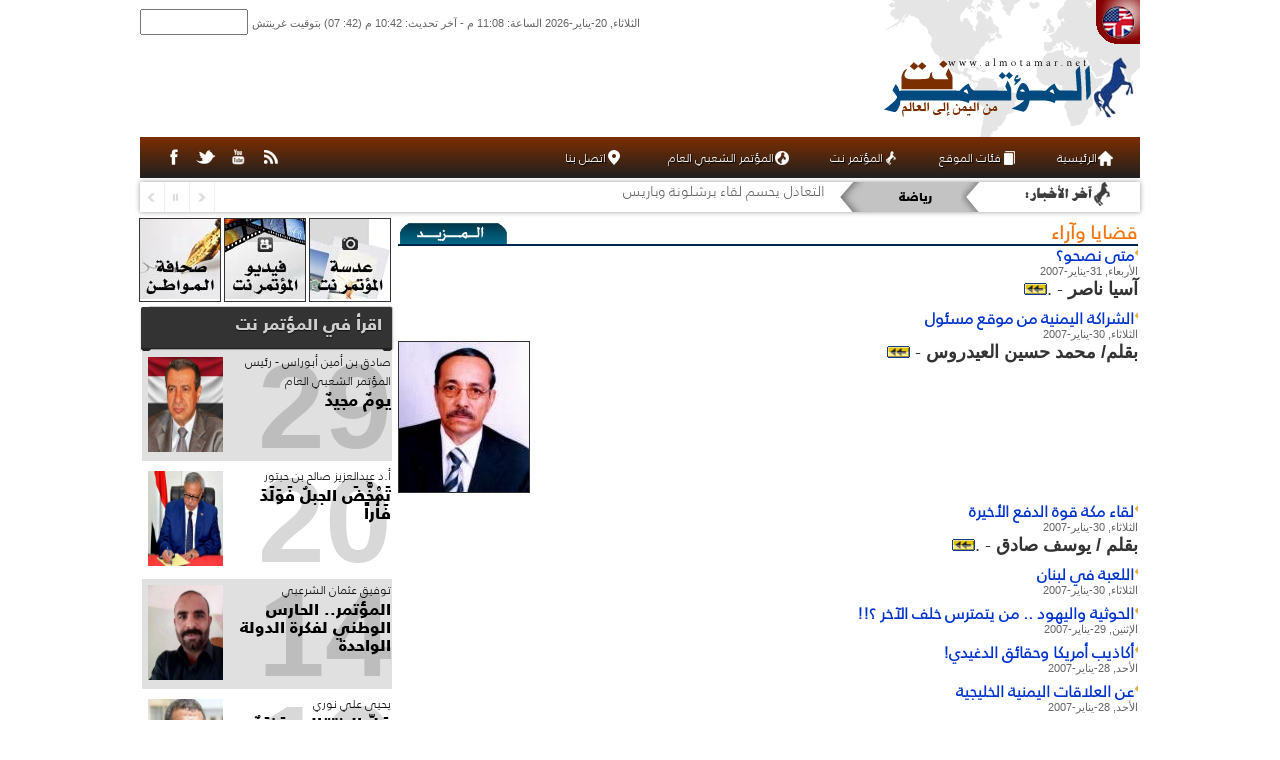

--- FILE ---
content_type: text/html
request_url: https://www.almotamar.net/2014x/archive.php?category=60&m=01&y=2007
body_size: 10543
content:
<!DOCTYPE HTML PUBLIC "-//W3C//DTD HTML 4.01 Transitional//EN"
   "http://www.w3.org/TR/html4/loose.dtd">
<!-- Published by  dgNews at Tuesday, 20-01-2026  20:08:15-->
<html dir="rtl">
<head>

<base href="/2014x/">

<meta http-equiv="Content-Type" content="text/html; charset=windows-1256" />
<meta name="robots" content="index,follow" />
<meta name="verify-v1" content="uByZhZksspij1EiWXcsh3dcsOAYHE5jpVBzDpTYz3f0=" />
<META name="y_key" content="a49184a285725b53" >
<meta name="google-site-verification" content="-D0E7QZ9DLJyWBIwz0VXP-c62BaVn8KxOZkYD-4-K-E" />
<title>المؤتمر نت - صحيفة الكترونية شاملة تصدر عن المؤتمر الشعبي العام</title>
<meta  name="keywords" content="المؤتمر, اليمن, صحيفة, أخبار, المؤتمر الشعبي، المؤتمر نت، المؤتمرنت، الجمهورية اليمنية، الوحدة، 22مايو، 22 مايو">
<meta  name="description" content="صحيفة إلكترونية تصدر عن حزب المؤتمر الشعبي العام في اليمن، تعنى بالشؤون السياسية والاقتصادية والثقافية والرياضية، بالإضافة إلى التحقيقات والحوارات والتقارير والتحليلات">
<link rel="Icon" href="https://www.almotamar.net/news/favicon.ico">
<link rel="Shortcut Icon" href="https://www.almotamar.net/news/favicon.ico" type="image/x-icon">
<META NAME="RESOURCE-TYPE" CONTENT="DOCUMENT">
<META NAME="DISTRIBUTION" CONTENT="GLOBAL">
<META NAME="AUTHOR" CONTENT="المؤتمر نت">
<META NAME="COPYRIGHT" CONTENT="حقوق الطبع محفوظة للمؤتمر نت">
<META NAME="RATING" CONTENT="GENERAL">
<META NAME="last-modified" CONTENT="Thu, 01 Jan 1970 03:00:00 +0300">
<META NAME="GENERATOR" CONTENT="Created by -{dgNews}- News Publishing System from The Design Group">


<script type="text/javascript" src="js/libs/jquery-1.10.1.min.js"></script>
<script type="text/javascript" src="js/jquery.hoverIntent.js"></script>
<script type="text/javascript" src="js/jquery.sharrre.min.js"></script>

<link href="standard.css" rel="stylesheet" type="text/css">
<link href="style.css" rel="stylesheet" type="text/css">
<link href="newStyle.css" rel="stylesheet" type="text/css">

	<script type="text/javascript" src="st/asset/jquery.animate.colors.min.js"></script>
	<script type="text/javascript" src="st/demo/include/jquery.smarticker.min.js"></script>
	<link rel="stylesheet" type="text/css" href="st/demo/include/jquery.smarticker.css">

<link rel="stylesheet" href="js/mm/nr/css/mgmenu.css" type="text/css" media="screen" />

<script src="js/mm/nr/js/mgmenu_plugins.js"></script><!-- Mega Menu Plugins -->
<script src="js/mm/nr/js/mgmenu.js"></script><!-- Mega Menu Script -->


		  <!--[if lt IE 10]>
		<script src="http://www.khabaragency.net/system/styles/default/js/ie/html5shiv.js"></script>
		<script src="http://www.khabaragency.net/system/styles/default/js/ie/respond.min.js"></script>		
		<![endif]-->



<style>
body {
    padding: 0;
    margin: 0;
    background-color: #FFFFFF;
}
</style>


    
</head>

<body bgcolor="#FFFFFF">
<div id="fb-root"></div>
<script>(function(d, s, id) {
  var js, fjs = d.getElementsByTagName(s)[0];
  if (d.getElementById(id)) return;
  js = d.createElement(s); js.id = id;
  js.src = "//connect.facebook.net/ar_AR/sdk.js#xfbml=1&version=v2.0";
  fjs.parentNode.insertBefore(js, fjs);
}(document, 'script', 'facebook-jssdk'));</script>

<form name="form1" method="post" action="search.php" style="margin-top: 0px; margin-right: 0px; margin-bottom: 0px; margin-left: 0px; padding-top: 0px; padding-left: 0px; padding-right: 0px; padding-bottom: 0px; ">
<table width="1000" border="0" align="center" cellpadding="0" cellspacing="0" bgcolor="#FFFFFF">
  <tr> 
    <td valign="top">
				   		<form name="form1" method="post" action="newsearch.php" style="display:inline">
<table id="Table_01" width="1000" height="137" border="0" cellpadding="0" cellspacing="0" dir="ltr" style="background-color:#FFFFFF;">
	<tr>
		<td width="744" height="44" style="background-color:#FFFFFF">
<input name="searchcategory" type="hidden" value="All" style="height:20px">
		<input name="search" type="text" id="search" value='' class="searchFormx" align="center" style="width:100px;height:20px;">
        <div align="right" class="comments" style="display:inline">
الثلاثاء, 20-يناير-2026 الساعة: 11:08 م - آخر تحديث: 10:42 م (42: 07) بتوقيت غرينتش</div>        
        </td>
		<td width="202" height="44" style="background-color:#FFFFFF; background-image:url(images/nh2014_02.gif)">
			</td>
		<td>
			<a href="http://www.almotamarenglish.net" target="_blank"><img src="images/nh2014_03.jpg" width="54" height="44" alt="Almotamar English Site" border="0"></a></td>
	</tr>
	<tr>
		<td width="744" height="93" style="background-color:#FFFFFF" valign="center">
			</td>
		<td colspan="2">
			<a href="/"><img src="images/nh2014_05.gif" width="256" height="93" alt="موقع المؤتمر نت" border="0"></a></td>
	</tr>
</table>


<script>
$(document).ready(function($){
    $('#mgmenu1').universalMegaMenu({
        menu_effect: 'hover_slide',
        menu_speed_show: 300,
        menu_speed_hide: 200,
        menu_speed_delay: 200,
        menu_click_outside: true,
        menubar_trigger : false,
        menubar_hide : false,
        menu_responsive: false
    });
});
</script>



    <div id="mgmenu1" class="mgmenu_container"><!-- Begin Mega Menu Container -->


        
        <ul class="mgmenu"><!-- Begin Mega Menu -->
               

<li><a href="/"><span><i class="almotamar_icon"></i>الرئيسية</span></a></li>
            <li><span><i class="almotamar_icon ic_categories"></i>فئات الموقع</span><!-- Begin Item -->
            
            

                <div class="dropdown_container dropdown_fullwidth"><!-- Begin Item Container -->


<div class="col_2"><ul><li><a href="category10.htm">افتتاحية</a></li><li><a href="category1.htm">أخبار</a></li><li><a href="category2.htm">اقتصاد</a></li><li><a href="category59.htm">محافظات</a></li><li><a href="category4.htm">رياضة</a></li><li><a href="category3.htm">ثقافة</a></li><li><a href="category24.htm">دين</a></li></ul></div><div class="col_2"><ul><li><a href="category26.htm">مغتربون</a></li><li><a href="category11.htm">حوار</a></li><li><a href="category60.htm">قضايا وآراء</a></li><li><a href="category65.htm">مجتمع مدني</a></li><li><a href="category22.htm">علوم وتقنية</a></li><li><a href="category6.htm">فنون ومنوعات</a></li><li><a href="category15.htm">عربي ودولي</a></li></ul></div><div class="col_2"><ul><li><a href="category25.htm">كتب ودراسات</a></li><li><a href="category81.htm">وثائق ونصوص</a></li><li><a href="category64.htm">إستطلاعات وتقارير</a></li><li><a href="category118.htm">شهيد اليمن عبدالغني</a></li><li><a href="category115.htm">خليجي 20</a></li><li><a href="category119.htm">فيديو المؤتمرنت</a></li><li><a href="category87.htm">عدسة المؤتمرنت</a></li></ul></div><div class="col_2"><ul><li><a href="category120.htm">اليمن(شهداء الإرهاب)</a></li>                    <div class="col_4" onClick="window.open('rss.php');" style="cursor:pointer;">

                        <p class="text_box"><img src="images/bigrss.gif" border="0" align="right" hspace="5">خدمة RSS هي خدمة تتيح للمستخدم متابعة الموقع دون الحاجة إلى زيارته من خلال برامج مخصصة تقوم بقراءة الأخبار من الموقع عن طريق هذه الخدمة.<br>كما تستفيد محركات البحث الإخبارية من هذه الخدمة لعرض أخبار المواقع.</p>

                    </div>


                </div><!-- End Item Container -->



            </li><!-- End Item -->



            <li><a href="aboutus.php"><span><i class="almotamar_icon ic_almotamar_net"></i>المؤتمر نت</span></a><!-- Begin Item -->
            
            
                <div class="dropdown_container dropdown_9columns mgmenu_tabs mgmenu_tabs_top"><!-- Begin Item Container -->
                

                    <ul class="mgmenu_tabs_nav" style="direction:rtl;">

                        <li><a href="#section1" class="current">عن المؤتمر نت</a></li>
                        <li><a href="#section2">رؤساء التحرير</a></li>
                    </ul>
        
                    <div class="mgmenu_tabs_panels"><!-- Begin Panels Container -->
                    
                        <div id="section1"><!-- Begin Section 1 -->
                            
                            <div class="col_7">

                                <p style="line-height: 18px;">صحيفة اليكترونية صادرة عن المؤتمر الشعبي العام (الحزب الحاكم في اليمن)..تأسست في العام 2003م حيث قام الدكتور عبدالكريم الإرياني الأمين العام للمؤتمر الشعبي العام آنذاك- والنائب الثاني لرئيس المؤتمر حاليا بتدشين الموقع على شبكة الانترنت رسميا في 6 ابريل من العام 2003م،كأول صحيفة اليكترونية يمنية على شبكة الانترنت لا وجود لها على الورق<br><br><a href="aboutus.php" class="title">اضغط هنا لقراءة المزيد</a></p>

                            </div>

                            <div class="col_5">

                                <p class="text_box text_box_black" style="margin:0; padding:0;"><img src="images/slogo.png" width="214" height="107" border="0"></p>

                            </div>

                        </div><!-- End Section 1 -->
                        
                        <div id="section2" class="mgmenu_tabs_hide"><!-- Begin Section 2 -->
                        
                            <div class="col_12">

                                <h4>رؤساء تحرير المؤتمر نت</h4>

                            </div>

                            <div class="col_4">

                                <p class="text_box text_box_red" style="font-size:18px;line-height: 22px; text-align: center;"><img src="images/almotamar/alfohaidi.jpg" border="0"><br>عبدالملك الفهيدي<br><span style="font-size:11px;">28 إبريل 2007 - حتى الآن</span></p>

                            </div>
                            <div class="col_4">

                                <p class="text_box text_box_blue" style="font-size:18px;line-height: 22px; text-align: center;"><img src="images/almotamar/alhadrami.jpg" border="0"><br>عبدالله الحضرمي<br><span style="font-size:11px;">5 إبريل 2006 - 28 إبريل 2007</span></p>

                            </div>
                            <div class="col_4">

                                <p class="text_box text_box_yellow" style="font-size:18px;line-height: 22px; text-align: center;"><img src="images/almotamar/saad.jpg" border="0"><br>محمد علي سعد<br><span style="font-size:11px;">19 أغسطس 2005 - 5 إبريل 2006</span></p>

                            </div>
                            <div class="col_4">

                                <p class="text_box text_box_green" style="font-size:18px;line-height: 22px; text-align: center;"><img src="images/almotamar/ansi.jpg" border="0"><br>أنور العنسي<br><span style="font-size:11px;">23 إبريل 2005 - 19 أغسطس 2005</span></p>

                            </div>
                            <div class="col_4">

                                <p class="text_box text_box_purple" style="font-size:18px;line-height: 22px; text-align: center;"><img src="images/almotamar/alhadrami.jpg" border="0"><br>عبدالله الحضرمي<br><span style="font-size:11px;">سبتمبر 2003 - 23 إبريل 2005</span></p>

                            </div>
                            <div class="col_4">

                                <p class="text_box text_box_brown" style="font-size:18px;line-height: 22px; text-align: center;"><img src="images/almotamar/adel.jpg" border="0"><br>عادل محمد قائد<br><span style="font-size:11px;">إبريل 2003 - سبتمبر 2003</span></p>

                            </div>
                            
                        </div><!-- End Section 2 -->
                        
                    </div><!-- End Panels Container -->

                                
                </div><!-- End Item Container -->

            
            </li><!-- End Item -->
            


            <li><span><i class="almotamar_icon ic_almotamar"></i>المؤتمر الشعبي العام</span><!-- Begin Item -->


                <div class="dropdown_container dropdown_fullwidth"><!-- Begin Item Container -->


                    <div class="col_7">

<h4>المؤتمر الشعبي العام حزب سياسي يمني تأسس في 24 أغسطس 1982، ويضم في صفوفه ...</h4>
                    </div>
                    
                    
                    <div class="col_5">

                        <p><img src="images/gpc.jpg" width="300" height="300" border="0"></p>

                    </div>


                </div><!-- End Item Container -->


            </li><!-- End Item -->

            

            <li id="map"><a href="contactus.php"><span><i class="mini_icon ic_pin"></i>اتصل بنا</span></a><!-- Begin Item -->


                <div class="dropdown_container dropdown_6columns" style="line-height: 22px;"><!-- Begin Item Container -->

                    
                    <div class="col_12">

                        <h3>اتصل بنا!!</h3>

<div class="col_4" style="font-weight:bold;">
العنوان:
</div>
<div class="col_8">
الجمهورية اليمنية - صنعاء
</div>

<div class="col_4" style="font-weight:bold;">
تلفون:
</div>
<div class="col_8" dir="ltr" align="right">
(+967 - 1) 208934
</div>

<div class="col_4" style="font-weight:bold;">
فاكس:
</div>
<div class="col_8" dir="ltr" align="right">
(+967 - 1) 402983
</div>

<div class="col_4" style="font-weight:bold;">
بريد رئيس التحرير:
</div>
<div class="col_8">
<a href="/cdn-cgi/l/email-protection#d0b3b8b9b5b690b1bcbdbfa4b1bdb1a2febeb5a4"><span class="__cf_email__" data-cfemail="33505b5a565573525f5e5c47525e52411d5d5647">[email&#160;protected]</span></a>
</div>

<div class="col_4" style="font-weight:bold;">
الاستفسارات:
</div>
<div class="col_8">
<a href="/cdn-cgi/l/email-protection#9ef7f0f8f1defff2f3f1eafff3ffecb0f0fbea"><span class="__cf_email__" data-cfemail="0960676f6649686564667d6864687b27676c7d">[email&#160;protected]</span></a>
</div>

<div class="col_4" style="font-weight:bold;">
الإعلان في الموقع:
</div>
<div class="col_8">
<a href="/cdn-cgi/l/email-protection#3253564172535e5f5d46535f53401c5c5746"><span class="__cf_email__" data-cfemail="14757067547578797b60757975663a7a7160">[email&#160;protected]</span></a>
</div>

<div class="col_4" style="font-weight:bold;">
إرسال المقالات:
</div>
<div class="col_8">
<a href="/cdn-cgi/l/email-protection#09687b7d606a656c7a49686564667d6864687b27676c7d"><span class="__cf_email__" data-cfemail="f9988b8d909a959c8ab9989594968d9894988bd7979c8d">[email&#160;protected]</span></a>
</div>

                    </div>


                </div><!-- End Item Container -->


            </li><!-- End Item -->
               

            <li class="left_item menubar_icon"><!-- Begin Item -->


                <ul>

                    <li><a href="rss.php" class="icon_rss" target="_blank"></a></li>
                    <li><a href="https://www.youtube.com/user/motamarnet" class="icon_youtube" target="_blank"></a></li>
                    <li><a href="https://twitter.com/almotamarnet" class="icon_twitter" target="_blank"></a></li>
                    <li><a href="https://www.facebook.com/motamarnet" class="icon_facebook" target="_blank"></a></li>
<!--                    <li><a href="#" class="icon_flickr"></a></li> -->

                </ul>


            </li><!-- End Item -->



        </ul><!-- End Mega Menu -->



    </div><!-- End Mega Menu Container -->



    <!-- THE MENU ENDS HERE -->

</form>

				   </td>
    </tr>
  </table>
</form>


<table width="1000" border="0" align="center" cellpadding="0" cellspacing="0" bgcolor="#FFFFFF">
<tr><td colspan="2" style="padding-top: 4px; padding-bottom: 4px;">

<div class="smarticker6">
					<ul>
                    <li data-subcategory="رياضة" data-category="almotamar4.png"><a href="184488.htm" class="title">التعادل يحسم لقاء برشلونة وباريس</a></li>
<li data-subcategory="أخبار" data-category="almotamar4.png"><a href="184487.htm" class="title">اليمن الموطن الأول للنحل والعسل.. يحتم شحذ الطاقات لحمايته</a></li>
<li data-subcategory="رياضة" data-category="almotamar4.png"><a href="184486.htm" class="title">تكريم الفائزين في البطولة المفتوحة الخامسة للرماية بصنعاء</a></li>
<li data-subcategory="أخبار" data-category="almotamar4.png"><a href="184485.htm" class="title">2300 حالة اعتقال في جنين وطولكرم خلال عام</a></li>
<li data-subcategory="فنون ومنوعات" data-category="almotamar4.png"><a href="184484.htm" class="title">تحرير منتج “باب الحارة” بعد اختطافه</a></li>
<li data-subcategory="أخبار" data-category="almotamar4.png"><a href="184483.htm" class="title">تقلبات جوية قاسية تضرب هذه المناطق</a></li>
<li data-subcategory="عربي ودولي" data-category="almotamar4.png"><a href="184482.htm" class="title">الاحتلال يهدم منشآت للأونروا في القدس</a></li>
<li data-subcategory="علوم وتقنية" data-category="almotamar4.png"><a href="184481.htm" class="title">8 خرافات شائعة عن الكوليسترول</a></li>
<li data-subcategory="علوم وتقنية" data-category="almotamar4.png"><a href="184480.htm" class="title">طرق تساعدك على النوم في 5 دقائق</a></li>
<li data-subcategory="عربي ودولي" data-category="almotamar4.png"><a href="184479.htm" class="title">21 عملاً مقاوماً بالضفة خلال 24 ساعة </a></li>
<li data-subcategory="اقتصاد" data-category="almotamar4.png"><a href="184478.htm" class="title">الذهب عند مستوى قياسي جديد</a></li>
<li data-subcategory="عربي ودولي" data-category="almotamar4.png"><a href="184477.htm" class="title">ارتفاع عدد شهداء غزة إلى 71551</a></li>
<li data-subcategory="عربي ودولي" data-category="almotamar4.png"><a href="184476.htm" class="title">روسيا تسقط 32 مسيّرة أوكرانية</a></li>
<li data-subcategory="قضايا وآراء" data-category="almotamar4.png"><a href="184475.htm" class="title">تَمْخَّضَ الجبلُ فَوَلَدَ فَأْراً</a></li>
<li data-subcategory="علوم وتقنية" data-category="almotamar4.png"><a href="184474.htm" class="title">احذر.. قلة النوم تُسرّع شيخوخة الدماغ</a></li>
						
					</ul>
				</div>
                
                


	<script data-cfasync="false" src="/cdn-cgi/scripts/5c5dd728/cloudflare-static/email-decode.min.js"></script><script type="text/javascript">

	$('.smarticker6').smarticker({
		theme: 1,
        controllerType: 2,
        direction: 'rtl',
		animation: 'typing',
		speed: 1000,
		pausetime: 5000,
		rounded: false,	
		catcolor: true,
		imagesPath:'images/'
	});
	</script>

</td></tr>

<tr>
    <td valign="top" width="750"><table width="750" border="0" cellspacing="0" cellpadding="5">
        <tr>
          <td dir=rtl>
		  


<TABLE BORDER=0 CELLPADDING=0 CELLSPACING=0 width=100% dir=ltr>
	<TR>
		<TD width=79 ROWSPAN=2 valign="bottom"><a href=category60.htm><IMG SRC="images/almotamar_almzeed.gif" border=0 align="absbottom"></a></TD>
    <TD class="title" dir="rtl"><a href=category60.htm style="font-size:14pt; font-weight:bold; color:#F3750E;">قضايا وآراء</a></TD>
	</TR>
</TABLE>
<table width="100%" border="0" cellspacing="0" cellpadding="0">
  <tr>
    <td bgcolor="002650" height=2></td>
  </tr>
</table>

<table border="0" cellspacing="0" style="border-collapse: collapse" bordercolor="#111111" width="100%" cellpadding="0"><tr><td width="100%">
<div dir=rtl class=title><a class=title href=39715.htm><img src="images/almotamar_last_news_bult.gif" width="3" height="10" align="right" border="0">متى  نصحو؟</a></div>
</td></tr><tr><td width=100%><div class=comments>الأربعاء, 31-يناير-2007</div>
</td></tr>
<tr><td width="100%"><div class=news dir=rtl>
<b>آسيا ناصر</b> - .<a href=39715.htm><img src=images/almotamar_MORE.gif border=0></a></div>
</td></tr></table>
<table width="100%"><tr><td height="3" width="100%"></td></tr></table>
<table border="0" cellspacing="0" style="border-collapse: collapse" bordercolor="#111111" width="100%" cellpadding="0"><tr><td width="100%">
<div dir=rtl class=title><a class=title href=39697.htm><img src="images/almotamar_last_news_bult.gif" width="3" height="10" align="right" border="0">الشراكة اليمنية من موقع مسئول</a></div>
</td></tr><tr><td width=100%><div class=comments>الثلاثاء, 30-يناير-2007</div>
</td></tr>
<tr><td width="100%"><div class=news dir=rtl>
<img border=1 src=../photo/07-01-30-1684545915.jpg align=left alt='المؤتمر نت -   ' width="130">
<b>بقلم/ محمد حسين العيدروس</b> -   <a href=39697.htm><img src=images/almotamar_MORE.gif border=0></a></div>
</td></tr></table>
<table width="100%"><tr><td height="3" width="100%"></td></tr></table>
<table border="0" cellspacing="0" style="border-collapse: collapse" bordercolor="#111111" width="100%" cellpadding="0"><tr><td width="100%">
<div dir=rtl class=title><a class=title href=39693.htm><img src="images/almotamar_last_news_bult.gif" width="3" height="10" align="right" border="0">لقاء مكة  قوة الدفع الأخيرة</a></div>
</td></tr><tr><td width=100%><div class=comments>الثلاثاء, 30-يناير-2007</div>
</td></tr>
<tr><td width="100%"><div class=news dir=rtl>
<b>بقلم / يوسف صادق</b> - .<a href=39693.htm><img src=images/almotamar_MORE.gif border=0></a></div>
</td></tr></table>
<table width="100%"><tr><td height="3" width="100%"></td></tr></table>
<table border="0" cellspacing="0" style="border-collapse: collapse" bordercolor="#111111" width="100%" cellpadding="0"><tr><td width="100%">
<div dir=rtl class=title><a class=title href=39692.htm><img src="images/almotamar_last_news_bult.gif" width="3" height="10" align="right" border="0">اللعبة في لبنان</a></div>
</td></tr><tr><td width=100%><div class=comments>الثلاثاء, 30-يناير-2007</div>
<table height=3><tr height=3><td></td></tr></table></td></tr>
</td></tr></table>
<table border="0" cellspacing="0" style="border-collapse: collapse" bordercolor="#111111" width="100%" cellpadding="0"><tr><td width="100%">
<div dir=rtl class=title><a class=title href=39656.htm><img src="images/almotamar_last_news_bult.gif" width="3" height="10" align="right" border="0">الحوثية  واليهود .. من يتمترس خلف الآخر ؟!!</a></div>
</td></tr><tr><td width=100%><div class=comments>الإثنين, 29-يناير-2007</div>
<table height=3><tr height=3><td></td></tr></table></td></tr>
</td></tr></table>
<table border="0" cellspacing="0" style="border-collapse: collapse" bordercolor="#111111" width="100%" cellpadding="0"><tr><td width="100%">
<div dir=rtl class=title><a class=title href=39594.htm><img src="images/almotamar_last_news_bult.gif" width="3" height="10" align="right" border="0">أكاذيب أمريكا وحقائق الدغيدي!</a></div>
</td></tr><tr><td width=100%><div class=comments>الأحد, 28-يناير-2007</div>
<table height=3><tr height=3><td></td></tr></table></td></tr>
</td></tr></table>
<table border="0" cellspacing="0" style="border-collapse: collapse" bordercolor="#111111" width="100%" cellpadding="0"><tr><td width="100%">
<div dir=rtl class=title><a class=title href=39587.htm><img src="images/almotamar_last_news_bult.gif" width="3" height="10" align="right" border="0">عن العلاقات اليمنية الخليجية</a></div>
</td></tr><tr><td width=100%><div class=comments>الأحد, 28-يناير-2007</div>
<table height=3><tr height=3><td></td></tr></table></td></tr>
</td></tr></table>
<table border="0" cellspacing="0" style="border-collapse: collapse" bordercolor="#111111" width="100%" cellpadding="0"><tr><td width="100%">
<div dir=rtl class=title><a class=title href=39574.htm><img src="images/almotamar_last_news_bult.gif" width="3" height="10" align="right" border="0">الزندانى والاصلاح... أكلوه لحماً ورموه عظماً</a></div>
</td></tr><tr><td width=100%><div class=comments>الأحد, 28-يناير-2007</div>
<table height=3><tr height=3><td></td></tr></table></td></tr>
</td></tr></table>
<table border="0" cellspacing="0" style="border-collapse: collapse" bordercolor="#111111" width="100%" cellpadding="0"><tr><td width="100%">
<div dir=rtl class=title><a class=title href=39535.htm><img src="images/almotamar_last_news_bult.gif" width="3" height="10" align="right" border="0">إيران.. أزمة التواضع !</a></div>
</td></tr><tr><td width=100%><div class=comments>السبت, 27-يناير-2007</div>
<table height=3><tr height=3><td></td></tr></table></td></tr>
</td></tr></table>
<table border="0" cellspacing="0" style="border-collapse: collapse" bordercolor="#111111" width="100%" cellpadding="0"><tr><td width="100%">
<div dir=rtl class=title><a class=title href=39562.htm><img src="images/almotamar_last_news_bult.gif" width="3" height="10" align="right" border="0">بيضة "الشيطان" لتقويض النظام وهدم الأركان</a></div>
</td></tr><tr><td width=100%><div class=comments>الجمعة, 26-يناير-2007</div>
<table height=3><tr height=3><td></td></tr></table></td></tr>
</td></tr></table>
<table border="0" cellspacing="0" style="border-collapse: collapse" bordercolor="#111111" width="100%" cellpadding="0"><tr><td width="100%">
<div dir=rtl class=title><a class=title href=39490.htm><img src="images/almotamar_last_news_bult.gif" width="3" height="10" align="right" border="0">هل ( إسرائيل ) أمر واقع ؟</a></div>
</td></tr><tr><td width=100%><div class=comments>الخميس, 25-يناير-2007</div>
<table height=3><tr height=3><td></td></tr></table></td></tr>
</td></tr></table>
<table border="0" cellspacing="0" style="border-collapse: collapse" bordercolor="#111111" width="100%" cellpadding="0"><tr><td width="100%">
<div dir=rtl class=title><a class=title href=39479.htm><img src="images/almotamar_last_news_bult.gif" width="3" height="10" align="right" border="0">دينُك كديني!........د. إلهام مانع</a></div>
</td></tr><tr><td width=100%><div class=comments>الخميس, 25-يناير-2007</div>
<table height=3><tr height=3><td></td></tr></table></td></tr>
</td></tr></table>
<table border="0" cellspacing="0" style="border-collapse: collapse" bordercolor="#111111" width="100%" cellpadding="0"><tr><td width="100%">
<div dir=rtl class=title><a class=title href=39478.htm><img src="images/almotamar_last_news_bult.gif" width="3" height="10" align="right" border="0">في السطور ادناه ما قد يخدش الحياء العام وربما الخاص!..لذا لزم التنويه>>>فاتن نور</a></div>
</td></tr><tr><td width=100%><div class=comments>الخميس, 25-يناير-2007</div>
<table height=3><tr height=3><td></td></tr></table></td></tr>
</td></tr></table>
<table border="0" cellspacing="0" style="border-collapse: collapse" bordercolor="#111111" width="100%" cellpadding="0"><tr><td width="100%">
<div dir=rtl class=title><a class=title href=39477.htm><img src="images/almotamar_last_news_bult.gif" width="3" height="10" align="right" border="0">كيف نمارس حقنا في..لا؟.......... د.مها النجار</a></div>
</td></tr><tr><td width=100%><div class=comments>الخميس, 25-يناير-2007</div>
<table height=3><tr height=3><td></td></tr></table></td></tr>
</td></tr></table>
<table border="0" cellspacing="0" style="border-collapse: collapse" bordercolor="#111111" width="100%" cellpadding="0"><tr><td width="100%">
<div dir=rtl class=title><a class=title href=39406.htm><img src="images/almotamar_last_news_bult.gif" width="3" height="10" align="right" border="0">اقتراب تنفيذ اعدامات جديدة في بغداد</a></div>
</td></tr><tr><td width=100%><div class=comments>الثلاثاء, 23-يناير-2007</div>
<table height=3><tr height=3><td></td></tr></table></td></tr>
</td></tr></table>
<table border="0" cellspacing="0" style="border-collapse: collapse" bordercolor="#111111" width="100%" cellpadding="0"><tr><td width="100%">
<div dir=rtl class=title><a class=title href=39397.htm><img src="images/almotamar_last_news_bult.gif" width="3" height="10" align="right" border="0">الزيارات الميدانيه في فكر الرئيس صالح</a></div>
</td></tr><tr><td width=100%><div class=comments>الثلاثاء, 23-يناير-2007</div>
<table height=3><tr height=3><td></td></tr></table></td></tr>
</td></tr></table>
<table border="0" cellspacing="0" style="border-collapse: collapse" bordercolor="#111111" width="100%" cellpadding="0"><tr><td width="100%">
<div dir=rtl class=title><a class=title href=39391.htm><img src="images/almotamar_last_news_bult.gif" width="3" height="10" align="right" border="0">اليمن ودولة الإمارات</a></div>
</td></tr><tr><td width=100%><div class=comments>الثلاثاء, 23-يناير-2007</div>
<table height=3><tr height=3><td></td></tr></table></td></tr>
</td></tr></table>
<table border="0" cellspacing="0" style="border-collapse: collapse" bordercolor="#111111" width="100%" cellpadding="0"><tr><td width="100%">
<div dir=rtl class=title><a class=title href=39376.htm><img src="images/almotamar_last_news_bult.gif" width="3" height="10" align="right" border="0">ثمانية أساطير إعلامية عن العراق قبل وبعد إعدام صدام</a></div>
</td></tr><tr><td width=100%><div class=comments>الثلاثاء, 23-يناير-2007</div>
<table height=3><tr height=3><td></td></tr></table></td></tr>
</td></tr></table>
<table border="0" cellspacing="0" style="border-collapse: collapse" bordercolor="#111111" width="100%" cellpadding="0"><tr><td width="100%">
<div dir=rtl class=title><a class=title href=39375.htm><img src="images/almotamar_last_news_bult.gif" width="3" height="10" align="right" border="0">ماذا نفعل كمسلمين ؟- بقلم  برويز مشرف</a></div>
</td></tr><tr><td width=100%><div class=comments>الثلاثاء, 23-يناير-2007</div>
<table height=3><tr height=3><td></td></tr></table></td></tr>
</td></tr></table>
<table border="0" cellspacing="0" style="border-collapse: collapse" bordercolor="#111111" width="100%" cellpadding="0"><tr><td width="100%">
<div dir=rtl class=title><a class=title href=39374.htm><img src="images/almotamar_last_news_bult.gif" width="3" height="10" align="right" border="0">لعن الله موقظها</a></div>
</td></tr><tr><td width=100%><div class=comments>الثلاثاء, 23-يناير-2007</div>
<table height=3><tr height=3><td></td></tr></table></td></tr>
</td></tr></table>
<table border="0" cellspacing="0" style="border-collapse: collapse" bordercolor="#111111" width="100%" cellpadding="0"><tr><td width="100%">
<div dir=rtl class=title><a class=title href=39362.htm><img src="images/almotamar_last_news_bult.gif" width="3" height="10" align="right" border="0">خليجي 18.  ماكو  روح رياضية..!</a></div>
</td></tr><tr><td width=100%><div class=comments>الثلاثاء, 23-يناير-2007</div>
<table height=3><tr height=3><td></td></tr></table></td></tr>
</td></tr></table>
<table border="0" cellspacing="0" style="border-collapse: collapse" bordercolor="#111111" width="100%" cellpadding="0"><tr><td width="100%">
<div dir=rtl class=title><a class=title href=39353.htm><img src="images/almotamar_last_news_bult.gif" width="3" height="10" align="right" border="0">بيضة قحطان نموذج للإفلاس السياسي</a></div>
</td></tr><tr><td width=100%><div class=comments>الإثنين, 22-يناير-2007</div>
<table height=3><tr height=3><td></td></tr></table></td></tr>
</td></tr></table>
<table border="0" cellspacing="0" style="border-collapse: collapse" bordercolor="#111111" width="100%" cellpadding="0"><tr><td width="100%">
<div dir=rtl class=title><a class=title href=39351.htm><img src="images/almotamar_last_news_bult.gif" width="3" height="10" align="right" border="0">عن بيضة قحطان وتيه المقالح.........أبو العز الصوفي</a></div>
</td></tr><tr><td width=100%><div class=comments>الإثنين, 22-يناير-2007</div>
<table height=3><tr height=3><td></td></tr></table></td></tr>
</td></tr></table>
<table border="0" cellspacing="0" style="border-collapse: collapse" bordercolor="#111111" width="100%" cellpadding="0"><tr><td width="100%">
<div dir=rtl class=title><a class=title href=39303.htm><img src="images/almotamar_last_news_bult.gif" width="3" height="10" align="right" border="0">تفاقم الصراع الأمريكي - الإيراني على العراق !</a></div>
</td></tr><tr><td width=100%><div class=comments>الإثنين, 22-يناير-2007</div>
<table height=3><tr height=3><td></td></tr></table></td></tr>
</td></tr></table>
<table border="0" cellspacing="0" style="border-collapse: collapse" bordercolor="#111111" width="100%" cellpadding="0"><tr><td width="100%">
<div dir=rtl class=title><a class=title href=39295.htm><img src="images/almotamar_last_news_bult.gif" width="3" height="10" align="right" border="0">إعدام الأسرار الكبيرة</a></div>
</td></tr><tr><td width=100%><div class=comments>الإثنين, 22-يناير-2007</div>
<table height=3><tr height=3><td></td></tr></table></td></tr>
</td></tr></table>
<table border="0" cellspacing="0" style="border-collapse: collapse" bordercolor="#111111" width="100%" cellpadding="0"><tr><td width="100%">
<div dir=rtl class=title><a class=title href=39290.htm><img src="images/almotamar_last_news_bult.gif" width="3" height="10" align="right" border="0">تنفيذ احكام القانون برعاية الاحتلال !!</a></div>
</td></tr><tr><td width=100%><div class=comments>الإثنين, 22-يناير-2007</div>
<table height=3><tr height=3><td></td></tr></table></td></tr>
</td></tr></table>
<table border="0" cellspacing="0" style="border-collapse: collapse" bordercolor="#111111" width="100%" cellpadding="0"><tr><td width="100%">
<div dir=rtl class=title><a class=title href=39271.htm><img src="images/almotamar_last_news_bult.gif" width="3" height="10" align="right" border="0">هذا التصريح بأن "إسرائيل" أمر واقع</a></div>
</td></tr><tr><td width=100%><div class=comments>الأحد, 21-يناير-2007</div>
<table height=3><tr height=3><td></td></tr></table></td></tr>
</td></tr></table>
<table border="0" cellspacing="0" style="border-collapse: collapse" bordercolor="#111111" width="100%" cellpadding="0"><tr><td width="100%">
<div dir=rtl class=title><a class=title href=39206.htm><img src="images/almotamar_last_news_bult.gif" width="3" height="10" align="right" border="0"> تعديل أم تغيير حكومي؟</a></div>
</td></tr><tr><td width=100%><div class=comments>الجمعة, 19-يناير-2007</div>
<table height=3><tr height=3><td></td></tr></table></td></tr>
</td></tr></table>
<table border="0" cellspacing="0" style="border-collapse: collapse" bordercolor="#111111" width="100%" cellpadding="0"><tr><td width="100%">
<div dir=rtl class=title><a class=title href=39202.htm><img src="images/almotamar_last_news_bult.gif" width="3" height="10" align="right" border="0">الشنق يحتاج الى مهنية عالية!!</a></div>
</td></tr><tr><td width=100%><div class=comments>الجمعة, 19-يناير-2007</div>
<table height=3><tr height=3><td></td></tr></table></td></tr>
</td></tr></table>
<table border="0" cellspacing="0" style="border-collapse: collapse" bordercolor="#111111" width="100%" cellpadding="0"><tr><td width="100%">
<div dir=rtl class=title><a class=title href=39198.htm><img src="images/almotamar_last_news_bult.gif" width="3" height="10" align="right" border="0">الأمريكيون وسياسة اشعال الحرائق في العالم..إيران .. جبهة جديدة للصراع</a></div>
</td></tr><tr><td width=100%><div class=comments>الجمعة, 19-يناير-2007</div>
<table height=3><tr height=3><td></td></tr></table></td></tr>
</td></tr></table>
<table border="0" cellspacing="0" style="border-collapse: collapse" bordercolor="#111111" width="100%" cellpadding="0"><tr><td width="100%">
<div dir=rtl class=title><a class=title href=39174.htm><img src="images/almotamar_last_news_bult.gif" width="3" height="10" align="right" border="0">أجندة «حزب الله» وصبر السنيورة!</a></div>
</td></tr><tr><td width=100%><div class=comments>الخميس, 18-يناير-2007</div>
<table height=3><tr height=3><td></td></tr></table></td></tr>
</td></tr></table>
<table border="0" cellspacing="0" style="border-collapse: collapse" bordercolor="#111111" width="100%" cellpadding="0"><tr><td width="100%">
<div dir=rtl class=title><a class=title href=39173.htm><img src="images/almotamar_last_news_bult.gif" width="3" height="10" align="right" border="0">عندما يتحول الضحية إلي جلاد</a></div>
</td></tr><tr><td width=100%><div class=comments>الخميس, 18-يناير-2007</div>
<table height=3><tr height=3><td></td></tr></table></td></tr>
</td></tr></table>
<table border="0" cellspacing="0" style="border-collapse: collapse" bordercolor="#111111" width="100%" cellpadding="0"><tr><td width="100%">
<div dir=rtl class=title><a class=title href=39168.htm><img src="images/almotamar_last_news_bult.gif" width="3" height="10" align="right" border="0">قراءة فى قواعد فهم أحداث الشرق الأوسط</a></div>
</td></tr><tr><td width=100%><div class=comments>الخميس, 18-يناير-2007</div>
<table height=3><tr height=3><td></td></tr></table></td></tr>
</td></tr></table>
<table border="0" cellspacing="0" style="border-collapse: collapse" bordercolor="#111111" width="100%" cellpadding="0"><tr><td width="100%">
<div dir=rtl class=title><a class=title href=39133.htm><img src="images/almotamar_last_news_bult.gif" width="3" height="10" align="right" border="0">شنق العراق</a></div>
</td></tr><tr><td width=100%><div class=comments>الأربعاء, 17-يناير-2007</div>
<table height=3><tr height=3><td></td></tr></table></td></tr>
</td></tr></table>
<table border="0" cellspacing="0" style="border-collapse: collapse" bordercolor="#111111" width="100%" cellpadding="0"><tr><td width="100%">
<div dir=rtl class=title><a class=title href=39126.htm><img src="images/almotamar_last_news_bult.gif" width="3" height="10" align="right" border="0">مقتدى الصدر .... سقطة الجاهل</a></div>
</td></tr><tr><td width=100%><div class=comments>الأربعاء, 17-يناير-2007</div>
<table height=3><tr height=3><td></td></tr></table></td></tr>
</td></tr></table>
<table border="0" cellspacing="0" style="border-collapse: collapse" bordercolor="#111111" width="100%" cellpadding="0"><tr><td width="100%">
<div dir=rtl class=title><a class=title href=39110.htm><img src="images/almotamar_last_news_bult.gif" width="3" height="10" align="right" border="0">رأس برزان وعنوسة كونداليزا</a></div>
</td></tr><tr><td width=100%><div class=comments>الأربعاء, 17-يناير-2007</div>
<table height=3><tr height=3><td></td></tr></table></td></tr>
</td></tr></table>
<table border="0" cellspacing="0" style="border-collapse: collapse" bordercolor="#111111" width="100%" cellpadding="0"><tr><td width="100%">
<div dir=rtl class=title><a class=title href=39078.htm><img src="images/almotamar_last_news_bult.gif" width="3" height="10" align="right" border="0">«المحاكم الاسلامية» الصومالية تستعد لمعاودة حربها؟</a></div>
</td></tr><tr><td width=100%><div class=comments>الثلاثاء, 16-يناير-2007</div>
<table height=3><tr height=3><td></td></tr></table></td></tr>
</td></tr></table>
<table border="0" cellspacing="0" style="border-collapse: collapse" bordercolor="#111111" width="100%" cellpadding="0"><tr><td width="100%">
<div dir=rtl class=title><a class=title href=39062.htm><img src="images/almotamar_last_news_bult.gif" width="3" height="10" align="right" border="0">الاستثمار اعتراف بنهوض يمني شامل</a></div>
</td></tr><tr><td width=100%><div class=comments>الثلاثاء, 16-يناير-2007</div>
<table height=3><tr height=3><td></td></tr></table></td></tr>
</td></tr></table>
<table border="0" cellspacing="0" style="border-collapse: collapse" bordercolor="#111111" width="100%" cellpadding="0"><tr><td width="100%">
<div dir=rtl class=title><a class=title href=39056.htm><img src="images/almotamar_last_news_bult.gif" width="3" height="10" align="right" border="0">كل المؤشرات تدل على أن بوش يخطط لشن هجوم على إيران</a></div>
</td></tr><tr><td width=100%><div class=comments>الثلاثاء, 16-يناير-2007</div>
<table height=3><tr height=3><td></td></tr></table></td></tr>
</td></tr></table>
<table border="0" cellspacing="0" style="border-collapse: collapse" bordercolor="#111111" width="100%" cellpadding="0"><tr><td width="100%">
<div dir=rtl class=title><a class=title href=39044.htm><img src="images/almotamar_last_news_bult.gif" width="3" height="10" align="right" border="0">الحوادث المرورية .. وحصادُ الأرواح</a></div>
</td></tr><tr><td width=100%><div class=comments>الثلاثاء, 16-يناير-2007</div>
<table height=3><tr height=3><td></td></tr></table></td></tr>
</td></tr></table>
<table border="0" cellspacing="0" style="border-collapse: collapse" bordercolor="#111111" width="100%" cellpadding="0"><tr><td width="100%">
<div dir=rtl class=title><a class=title href=39043.htm><img src="images/almotamar_last_news_bult.gif" width="3" height="10" align="right" border="0">الفساد دون سابق  إصرار و ترصد</a></div>
</td></tr><tr><td width=100%><div class=comments>الثلاثاء, 16-يناير-2007</div>
<table height=3><tr height=3><td></td></tr></table></td></tr>
</td></tr></table>
<table border="0" cellspacing="0" style="border-collapse: collapse" bordercolor="#111111" width="100%" cellpadding="0"><tr><td width="100%">
<div dir=rtl class=title><a class=title href=39041.htm><img src="images/almotamar_last_news_bult.gif" width="3" height="10" align="right" border="0">الصفويون والشعوبيون يشككّون بنسب ونسل الخليفة عمر بن الخطاب (رض)</a></div>
</td></tr><tr><td width=100%><div class=comments>الثلاثاء, 16-يناير-2007</div>
<table height=3><tr height=3><td></td></tr></table></td></tr>
</td></tr></table>
<table border="0" cellspacing="0" style="border-collapse: collapse" bordercolor="#111111" width="100%" cellpadding="0"><tr><td width="100%">
<div dir=rtl class=title><a class=title href=39038.htm><img src="images/almotamar_last_news_bult.gif" width="3" height="10" align="right" border="0">إنها مقصلة لكل العراق!</a></div>
</td></tr><tr><td width=100%><div class=comments>الثلاثاء, 16-يناير-2007</div>
<table height=3><tr height=3><td></td></tr></table></td></tr>
</td></tr></table>
<table border="0" cellspacing="0" style="border-collapse: collapse" bordercolor="#111111" width="100%" cellpadding="0"><tr><td width="100%">
<div dir=rtl class=title><a class=title href=38982.htm><img src="images/almotamar_last_news_bult.gif" width="3" height="10" align="right" border="0">الانفعال.. ومصالحنا الكبرى</a></div>
</td></tr><tr><td width=100%><div class=comments>الأحد, 14-يناير-2007</div>
<table height=3><tr height=3><td></td></tr></table></td></tr>
</td></tr></table>
<table border="0" cellspacing="0" style="border-collapse: collapse" bordercolor="#111111" width="100%" cellpadding="0"><tr><td width="100%">
<div dir=rtl class=title><a class=title href=38968.htm><img src="images/almotamar_last_news_bult.gif" width="3" height="10" align="right" border="0">بغداد بين بوش ونجاد</a></div>
</td></tr><tr><td width=100%><div class=comments>الأحد, 14-يناير-2007</div>
<table height=3><tr height=3><td></td></tr></table></td></tr>
</td></tr></table>
<table border="0" cellspacing="0" style="border-collapse: collapse" bordercolor="#111111" width="100%" cellpadding="0"><tr><td width="100%">
<div dir=rtl class=title><a class=title href=38933.htm><img src="images/almotamar_last_news_bult.gif" width="3" height="10" align="right" border="0">اللواء / يحيى المتوكل في ذكرى رحيله الرابعة</a></div>
</td></tr><tr><td width=100%><div class=comments>السبت, 13-يناير-2007</div>
<table height=3><tr height=3><td></td></tr></table></td></tr>
</td></tr></table>
<table border="0" cellspacing="0" style="border-collapse: collapse" bordercolor="#111111" width="100%" cellpadding="0"><tr><td width="100%">
<div dir=rtl class=title><a class=title href=38927.htm><img src="images/almotamar_last_news_bult.gif" width="3" height="10" align="right" border="0">حل وترحال ... المدينة البيضاء</a></div>
</td></tr><tr><td width=100%><div class=comments>السبت, 13-يناير-2007</div>
<table height=3><tr height=3><td></td></tr></table></td></tr>
</td></tr></table>
<table border="0" cellspacing="0" style="border-collapse: collapse" bordercolor="#111111" width="100%" cellpadding="0"><tr><td width="100%">
<div dir=rtl class=title><a class=title href=38922.htm><img src="images/almotamar_last_news_bult.gif" width="3" height="10" align="right" border="0">بوش والعراق: تمخٌض فولد فأرا!</a></div>
</td></tr><tr><td width=100%><div class=comments>السبت, 13-يناير-2007</div>
<table height=3><tr height=3><td></td></tr></table></td></tr>
</td></tr></table>
<table border="0" cellspacing="0" style="border-collapse: collapse" bordercolor="#111111" width="100%" cellpadding="0"><tr><td width="100%">
<div dir=rtl class=title><a class=title href=38920.htm><img src="images/almotamar_last_news_bult.gif" width="3" height="10" align="right" border="0">قتل صدام وتوريط مقتدي >> وهذا رد العراقيين المنتظر! !!</a></div>
</td></tr><tr><td width=100%><div class=comments>السبت, 13-يناير-2007</div>
<table height=3><tr height=3><td></td></tr></table></td></tr>
</td></tr></table>
<table border="0" cellspacing="0" style="border-collapse: collapse" bordercolor="#111111" width="100%" cellpadding="0"><tr><td width="100%">
<div dir=rtl class=title><a class=title href=38919.htm><img src="images/almotamar_last_news_bult.gif" width="3" height="10" align="right" border="0">لهذه الاسباب  اغتالت أميركا صدام؟</a></div>
</td></tr><tr><td width=100%><div class=comments>السبت, 13-يناير-2007</div>
<table height=3><tr height=3><td></td></tr></table></td></tr>
</td></tr></table>
<table border=0><tr><td><h5><center><font size=4>1</font>  <a href=?start=50&>2  </a></center></h5></td></tr></table>


</td></tr></table></td>
  <td width="250" valign="top">
<style type="text/css">
<!--
.menuTable {
	background-color: #b42800;
//	background-image: url(images/arabesque-menu.gif);
	background-repeat: no-repeat;
	background-position: left top;
}
.userTableBack {
	background-image: url(images/userTable_back.gif);
	background-repeat: no-repeat;
	background-position: left top;
}

.cat_selected {
        background-color:#F0F0F0;
        color:#000000;
}

.cat_unselected {
        color:#FFFFFF;
}
-->
</style>

<!--
<div align="center"><a href="#"><img src="images/ad_photos.jpg" width="250" height="60" border="0" style="padding-bottom:2px;"></a></div>
<div align="center"><a href="#"><img src="images/ad_video.jpg" width="250" height="60" border="0" style="padding-bottom:2px;"></a></div>
<div align="center"><a href="#"><img src="images/ad_citizen.jpg" width="250" height="60" border="0" style="padding-bottom:2px;"></a></div>
-->

<table border="0" cellspacing="1" cellpadding="1" align="center"><tr>
<td><a href="#"><img src="images/ad_photos3.jpg" width="80" height="80" border="0" style="padding-bottom:2px;border: 1px solid #343434;"></a></td>
<td><a href="#"><img src="images/ad_video3.jpg" width="80" height="80" border="0" style="padding-bottom:2px;border: 1px solid #343434;"></a></td>
<td><a href="#"><img src="images/ad_citizen3.jpg" width="80" height="80" border="0" style="padding-bottom:2px;border: 1px solid #343434;"></a></td>
</tr></table>


<table width="100%" height="2" cellpadding="0" cellspacing="0" border="0"><tr width="100%" height="2"><td height="2" width="100%"></td></tr></table>

						  
						  
						  

<table width="100%" align="center" cellspacing="0" cellpadding="0" class="catTablexx"><tr><td>
<div class="rbn">


			<h3>اقرأ في المؤتمر نت</h3>
</div>
</td></tr></table>
    
            <table width="100%" border="0" cellspacing="0" cellpadding="0">
              <tr> 
                <td><table width="100%" border="0" cellspacing="0" cellpadding="1">
                    <tr> 
                      <td>
					  
<table width="100%" border="0" cellspacing="0" cellpadding="0" class="readTablex">
  <tr>
    <td>
	<table width="100%" cellspacing="0" cellpadding="1" class="readin" onClick="window.open('183589.htm', '_self')" style="background-color:#E0E0E0; margin-bottom: 4px;"><tr><td><img src="../photo/25-11-29-1879419663.jpg"><span>صادق&#8238; &#8236;بن&#8238; &#8236;أمين&#8238; &#8236;أبوراس - رئيس&#8238; &#8236;المؤتمر&#8238; &#8236;الشعبي&#8238; &#8236;العام</span><a href="183589.htm">يومٌ مجيدٌ</a><p>29</p></td></tr></table><table width="100%" cellspacing="0" cellpadding="1" class="readin" onClick="window.open('184475.htm', '_self')" style="background-color:#FFFFFF; margin-bottom: 4px;"><tr><td><img src="../photo/26-01-20-1746322420.jpg"><span>أ.د عبدالعزيز صالح بن حبتور</span><a href="184475.htm">تَمْخَّضَ الجبلُ فَوَلَدَ فَأْراً</a><p>20</p></td></tr></table><table width="100%" cellspacing="0" cellpadding="1" class="readin" onClick="window.open('184381.htm', '_self')" style="background-color:#E0E0E0; margin-bottom: 4px;"><tr><td><img src="../photo/26-01-14-1792185319.jpg"><span>توفيق عثمان الشرعبي</span><a href="184381.htm">المؤتمر.. الحارس الوطني لفكرة الدولة الواحدة</a><p>14</p></td></tr></table><table width="100%" cellspacing="0" cellpadding="1" class="readin" onClick="window.open('184344.htm', '_self')" style="background-color:#FFFFFF; margin-bottom: 4px;"><tr><td><img src="../photo/26-01-11-1328222491.jpg"><span>يحيى علي نوري</span><a href="184344.htm">حَـلّ الانتقالي مَخرَجٌ للأزمة أم تمهيدٌ لاضطرابات؟!</a><p>12</p></td></tr></table><table width="100%" cellspacing="0" cellpadding="1" class="readin" onClick="window.open('183616.htm', '_self')" style="background-color:#E0E0E0; margin-bottom: 4px;"><tr><td><img src="../photo/25-11-30-1619969648.jpg"><span>قاسم محمد لبوزة*</span><a href="183616.htm">30 نوفمبر المجيد.. عنوان كرامة وبداية وعي جديد</a><p>30</p></td></tr></table><table width="100%" cellspacing="0" cellpadding="1" class="readin" onClick="window.open('182827.htm', '_self')" style="background-color:#FFFFFF; margin-bottom: 4px;"><tr><td><img src="../photo/25-10-09-1096996867.jpg"><span>حمير بن عبدالله الأحمر*</span><a href="182827.htm">شجونٌ سبتمبرية  وأكـتوبرية</a><p>09</p></td></tr></table><table width="100%" cellspacing="0" cellpadding="1" class="readin" onClick="window.open('180908.htm', '_self')" style="background-color:#E0E0E0; margin-bottom: 4px;"><tr><td><img src="../photo/25-05-23-849436346.jpg"><span>أحمد أحمد الجابر*</span><a href="180908.htm">آن أوان تحرير العقول </a><p>23</p></td></tr></table><table width="100%" cellspacing="0" cellpadding="1" class="readin" onClick="window.open('180849.htm', '_self')" style="background-color:#FFFFFF; margin-bottom: 4px;"><tr><td><img src="../photo/25-05-20-1541449462.jpg"><span>غازي أحمد علي محسن*</span><a href="180849.htm">لا مستقبلَ لنا إلا بالوحدة</a><p>20</p></td></tr></table><table width="100%" cellspacing="0" cellpadding="1" class="readin" onClick="window.open('180847.htm', '_self')" style="background-color:#E0E0E0; margin-bottom: 4px;"><tr><td><img src="../photo/25-05-20-1316882261.jpg"><span>محمد حسين العيدروس*</span><a href="180847.htm">الوحدة.. الحدث العظيم</a><p>20</p></td></tr></table><table width="100%" cellspacing="0" cellpadding="1" class="readin" onClick="window.open('180863.htm', '_self')" style="background-color:#FFFFFF; margin-bottom: 4px;"><tr><td><img src="../photo/25-05-20-1478051430.jpg"><span>عبيد بن ضبيع*</span><a href="180863.htm">مايو.. عيد العِزَّة والكرامة</a><p>20</p></td></tr></table><table width="100%" cellspacing="0" cellpadding="1" class="readin" onClick="window.open('180857.htm', '_self')" style="background-color:#E0E0E0; margin-bottom: 4px;"><tr><td><img src="../photo/25-05-20-1325666288.jpg"><span>إياد فاضل*</span><a href="180857.htm">في ذكرى الوحدة.. آمالنا أكبر</a><p>20</p></td></tr></table><table width="100%" cellspacing="0" cellpadding="1" class="readin" onClick="window.open('180864.htm', '_self')" style="background-color:#FFFFFF; margin-bottom: 4px;"><tr><td><img src="../photo/25-05-20-542887629.jpg"><span>د. عبدالوهاب الروحاني</span><a href="180864.htm">الوحدة التي يخافونها..!!</a><p>20</p></td></tr></table><table width="100%" cellspacing="0" cellpadding="1" class="readin" onClick="window.open('178146.htm', '_self')" style="background-color:#E0E0E0; margin-bottom: 4px;"><tr><td><img src="../photo/24-11-29-583028999.jpg"><span>أحلام البريهي*</span><a href="178146.htm">نوفمبر.. إرادة شعبٍ لا يُقهَر</a><p>29</p></td></tr></table>	</td>
  </tr>
</table>
					  </td>
                    </tr>
                  </table></td>
              </tr>
            </table>
<table width="100%" border="0" cellspacing="0" cellpadding="0">
                    <tr> 
                      <td width="100%" height="3"></td>
                    </tr>
</table>



<table width="100%" align="center" cellspacing="0" cellpadding="0" class="catTablexx"><tr><td>
<div class="rbn">


			<a href="category81.htm" style="color: #FFFFFF;"><h3>وثائق ونصوص</h3></a>
</div>
</td></tr></table>
    
<table width="100%"  border="0" cellspacing="0" cellpadding="0">
  <tr>
    <td><table width="100%"  border="0" align="center" cellpadding="4" cellspacing="0">
      <tr>
        <td><div align="center"><a href=182086.htm><img src="/photo/25-08-19-1454646197.jpg" border="1" width="120" alt='' style="border-color:#000000"></a><div class=title><a href=182086.htm class=title>بيان صادر عن المؤتمر الشعبي العام (نص البيان)</a></div><hr noshade style="color:#000000"><a href=180868.htm><img src="/photo/25-05-21-1628886871.jpg" border="1" width="120" alt='' style="border-color:#000000"></a><div class=title><a href=180868.htm class=title>بيان صادر عن المؤتمر بمناسبة العيد الـ35 لقيام الجمهورية اليمنية</a></div><hr noshade style="color:#000000"><a href=177302.htm><img src="/photo/24-10-13-1318019761.jpg" border="1" width="120" alt='' style="border-color:#000000"></a><div class=title><a href=177302.htm class=title>بيان صادر عن المؤتمر بمناسبة العيد الـ61 لثورة 14 أكتوبر</a></div><hr noshade style="color:#000000"><a href=176548.htm><img src="/photo/24-08-23-220659638.jpg" border="1" width="120" alt='' style="border-color:#000000"></a><div class=title><a href=176548.htm class=title>بيان مهم بمناسبة الذكرى الـ42 لتأسيس المؤتمر الشعبي العام</a></div><hr noshade style="color:#000000"><a href=172184.htm><img src="/photo/23-11-29-694795039.jpg" border="1" width="120" alt='' style="border-color:#000000"></a><div class=title><a href=172184.htm class=title>بيان صادر عن المؤتمر بمناسبة العيد الـ56 للاستقلال 30 نوفمبر</a></div><hr noshade style="color:#000000"><a href=171330.htm><img src="/photo/23-10-13-373171448.jpg" border="1" width="120" alt='' style="border-color:#000000"></a><div class=title><a href=171330.htm class=title>بيان صادر عن المؤتمر بمناسبة العيد الـ60 لثورة 14 أكتوبر</a></div><hr noshade style="color:#000000"><a href=171085.htm><img src="/photo/23-09-25-806755120.jpg" border="1" width="120" alt='' style="border-color:#000000"></a><div class=title><a href=171085.htm class=title>بيان صادر عن المؤتمر الشعبي العام بمناسبة العيد 61 لثورة 26 سبتمبر </a></div><hr noshade style="color:#000000"></div></td>
      </tr>
    </table></td>
  </tr>
</table>


<table width="100%" align="center" cellspacing="0" cellpadding="0" class="catTablexx"><tr><td>
<div class="rbn">


			<a href="category11.htm" style="color: #FFFFFF;"><h3>حوار</h3></a>
</div>
</td></tr></table>
    
<table width="100%"  border="0" cellspacing="0" cellpadding="0">
  <tr>
    <td><table width="100%"  border="0" align="center" cellpadding="4" cellspacing="0">
      <tr>
        <td><div align="center"><a href=175181.htm><img src="/photo/24-06-04-344497238.jpg" border="1" width="120" alt='' style="border-color:#000000"></a><div class=title><a href=175181.htm class=title>الرئيس على ناصر: الوحدة مثَّلت بداية الثورة الحقيقية لليمن</a></div><hr noshade style="color:#000000"></div></td>
      </tr>
    </table></td>
  </tr>
</table>


<table width="100%" align="center" cellspacing="0" cellpadding="0" class="catTablexx"><tr><td>
<div class="rbn">


			<a href="category26.htm" style="color: #FFFFFF;"><h3>مغتربون</h3></a>
</div>
</td></tr></table>
    
<table width="100%"  border="0" cellspacing="0" cellpadding="0">
  <tr>
    <td><table width="100%"  border="0" align="center" cellpadding="4" cellspacing="0">
      <tr>
        <td><div align="center"><a href=181697.htm><img src="/photo/25-07-28-589270299.jpg" border="1" width="120" alt='' style="border-color:#000000"></a><div class=title><a href=181697.htm class=title>الماجستير للباحث السامعي في جراحة العظام</a></div><hr noshade style="color:#000000"><a href=175240.htm><img src="/photo/24-06-07-1473574028.jpg" border="1" width="120" alt='' style="border-color:#000000"></a><div class=title><a href=175240.htm class=title>الدكتوراه للباحث ظفار الجبوبي من روسيا</a></div><hr noshade style="color:#000000"></div></td>
      </tr>
    </table></td>
  </tr>
</table>

				  </td>

        </tr>
      </table>


    </td>
  </tr>
</table>
<!-- Start of StatCounter Code -->
<script type="text/javascript" language="javascript">
var sc_project=2198886; 
var sc_invisible=1; 
var sc_partition=20; 
var sc_security="8d10d0c0"; 
</script>

<script type="text/javascript" language="javascript" src="https://www.statcounter.com/counter/counter.js"></script><noscript><a href="http://www.statcounter.com/" target="_blank"><img  src="http://c21.statcounter.com/counter.php?sc_project=2198886&amp;java=0&amp;security=8d10d0c0&amp;invisible=1" alt="counter easy hit" border="0"></a> </noscript>
<!-- End of StatCounter Code -->


<!--
<table width="580"  border="0" cellspacing="0" cellpadding="2" align="center" bgcolor="#EEEEF6">
          <tr style="font-family:Arial, 'Times New Roman', 'Traditional Arabic', Tahoma; font-weight:bold; color:#990000" dir="rtl">
            <td>مواقع مؤتمرية </td>
            <td>مواقع فرعية: </td>
            <td>ملفات:</td>
          </tr>
          <tr>
            <td><object classid="clsid:D27CDB6E-AE6D-11cf-96B8-444553540000" codebase="http://download.macromedia.com/pub/shockwave/cabs/flash/swflash.cab#version=6,0,29,0" width="150" height="90">
              <param name="movie" value="images/dgslide7.swf?xml=images/slides/linksimages.xml">
              <param name="quality" value="high">
              <embed src="images/dgslide7.swf" quality="high" pluginspage="http://www.macromedia.com/go/getflashplayer" type="application/x-shockwave-flash" width="150" height="90"></embed>
            </object></td>
            <td><object classid="clsid:D27CDB6E-AE6D-11cf-96B8-444553540000" codebase="http://download.macromedia.com/pub/shockwave/cabs/flash/swflash.cab#version=6,0,29,0" width="150" height="90">
              <param name="movie" value="images/dgslide7.swf?xml=images/slides/subimages.xml">
              <param name="quality" value="high">
              <embed src="images/dgslide7.swf" quality="high" pluginspage="http://www.macromedia.com/go/getflashplayer" type="application/x-shockwave-flash" width="150" height="90"></embed>
            </object></td>
            <td>              <object classid="clsid:D27CDB6E-AE6D-11cf-96B8-444553540000" codebase="http://download.macromedia.com/pub/shockwave/cabs/flash/swflash.cab#version=6,0,29,0" width="150" height="90">
                <param name="movie" value="images/dgslide7.swf?xml=images/slides/images3.xml">
                <param name="quality" value="high">
                <embed src="images/dgslide7.swf" quality="high" pluginspage="http://www.macromedia.com/go/getflashplayer" type="application/x-shockwave-flash" width="150" height="90"></embed>
              </object></td>
          </tr>
        </table>
-->
</td></tr>
  <tr> 
    <td valign="middle" style="font-family:arial; color:#467AC8;"><center>
        <b>جميع حقوق النشر محفوظة <img src="images/almotamar_logo.gif" width="48" height="12"> 
        2003-2026 <a href="http://www.dgyemen.com" target="_blank"><img src="images/design_group.gif" width="220" height="31" border="0" align="absmiddle"></a></b>
</center></td>
  </tr>
</table>
<script type="text/javascript">
var gaJsHost = (("https:" == document.location.protocol) ? "https://ssl." : "http://www.");
document.write(unescape("%3Cscript src='" + gaJsHost + "google-analytics.com/ga.js' type='text/javascript'%3E%3C/script%3E"));
</script>
<script type="text/javascript">
var pageTracker = _gat._getTracker("UA-4197173-1");
pageTracker._initData();
pageTracker._trackPageview();
</script>

<script defer src="https://static.cloudflareinsights.com/beacon.min.js/vcd15cbe7772f49c399c6a5babf22c1241717689176015" integrity="sha512-ZpsOmlRQV6y907TI0dKBHq9Md29nnaEIPlkf84rnaERnq6zvWvPUqr2ft8M1aS28oN72PdrCzSjY4U6VaAw1EQ==" data-cf-beacon='{"version":"2024.11.0","token":"7dcb12779d1a4d36bb91e057739e0143","r":1,"server_timing":{"name":{"cfCacheStatus":true,"cfEdge":true,"cfExtPri":true,"cfL4":true,"cfOrigin":true,"cfSpeedBrain":true},"location_startswith":null}}' crossorigin="anonymous"></script>
</body>
</html>

--- FILE ---
content_type: text/css
request_url: https://www.almotamar.net/2014x/standard.css
body_size: 735
content:
@font-face{
    font-family:"Almotamar";
    src:url(http://i.cdn.turner.com/dr/cnnarabic/cnnarabic/release/sites/all/themes/cnnarabic/zurb-foundation/fonts/FrutigerLTW2065Bold.eot);
    src:url(http://i.cdn.turner.com/dr/cnnarabic/cnnarabic/release/sites/all/themes/cnnarabic/zurb-foundation/fonts/FrutigerLTW2065Bold.eot?#iefix) format("embedded-opentype"),url(http://i.cdn.turner.com/dr/cnnarabic/cnnarabic/release/sites/all/themes/cnnarabic/zurb-foundation/fonts/FrutigerLTW2065Bold.woff) format("woff"),url(http://i.cdn.turner.com/dr/cnnarabic/cnnarabic/release/sites/all/themes/cnnarabic/zurb-foundation/fonts/FrutigerLTW2065Bold.ttf) format("truetype"),url(http://i.cdn.turner.com/dr/cnnarabic/cnnarabic/release/sites/all/themes/cnnarabic/zurb-foundation/fonts/FrutigerLTW2065Bold.svg#FrutigerLTW20-65Bold) format("svg");
    font-weight: normal;
    font-style: normal;
    }

@font-face {
font-family: 'Almotamar2';
	src: url('fonts/almotamar.eot');
	src: local('?'), url('fonts/almotamar.woff') format('woff'), url('fonts/almotamar.ttf') format('truetype'), url('fonts/almotamar.svg') format('svg');
	font-weight: normal;
	font-style: normal;

}

@font-face{
font-family:"motamar_light";
src:url(fonts/motamar_light.eot);
src:url(fonts/motamar_light.eot?#iefix) format("embedded-opentype"),url(fonts/motamar_light.woff) format("woff"),url(fonts/motamar_light.ttf) format("truetype"),url(fonts/motamar_light.svg#motamar_light) format("svg");
font-weight:normal;
font-style:normal;
}

@font-face{
font-family:"motamar";
src:url(fonts/motamar.eot);
src:url(fonts/motamar.eot?#iefix) format("embedded-opentype"),url(fonts/motamar.woff) format("woff"),url(fonts/motamar.ttf) format("truetype"),url(fonts/motamar.svg#motamar) format("svg");
font-weight:normal;
font-style:normal;
}

@font-face{
font-family:"motamar_bold";
src:url(fonts/motamar_bold.eot);
src:url(fonts/motamar_bold.eot?#iefix) format("embedded-opentype"),url(fonts/motamar_bold.woff) format("woff"),url(fonts/motamar_bold.ttf) format("truetype"),url(fonts/motamar_bold.svg#motamar_bold) format("svg");
font-weight:normal;
font-style:normal;
}

@font-face{
font-family:"motamar_black";
src:url(fonts/motamar_black.eot);
src:url(fonts/motamar_black.eot?#iefix) format("embedded-opentype"),url(fonts/motamar_black.woff) format("woff"),url(fonts/motamar_black.ttf) format("truetype"),url(fonts/motamar_black.svg#motamar_black) format("svg");
font-weight:normal;
font-style:normal;
}

.newsticker {

	font-family: Tahoma, "Arabic Transparent";

	font-size: 10px;

	color: #000066;

	text-decoration: none;

	font-weight: bold;



}

.bodytext {

	font-family: Tahoma, "Arabic Transparent";

	font-size: 10px;

	color: #000000;

	text-decoration: none;

	line-height: 100%;

	font-weight: bold;

                text-align: justify;



}

.menux {

	font-family: Tahoma, "Arabic Transparent";

	font-size: 12px;

	font-weight: bold;

	color: #000066;

	text-decoration: none;

}

a {

	text-decoration: none;

}

.poll {

	font-family: Tahoma, "Arabic Transparent";

	font-size: 10px;

	font-weight: bold;

	color: #000066;

	text-decoration: none;

}

.lefttable {

	border-left-width: 1px;

	border-left-style: solid;

	border-left-color: #BCB8AD;

}

.righttable {

	border-right-width: 1px;

	border-right-style: solid;

	border-right-color: #BCB8AD;



}

.leftfont {

	font-family: Tahoma, "Arabic Transparent";

	font-size: 10px;

	font-weight: bold;

	color: #000066;

	text-decoration: none;

}

.subtitle {

	font-family: Tahoma, "Arabic Transparent";

	font-size: 10px;

	color: #000066;

	text-decoration: none;

	text-align: right;



}

.title {

	font-family: motamar_light, "Times New Roman", Arial, "Traditional Arabic", Tahoma;
	font-size: 16px;
	font-weight: bold;
	color: #0033CC;
	text-align: right;
	text-indent: 1pt;
    line-height: 19px;
}

.comments {

	font-family: Tahoma, Arial, "Times New Roman", "Traditional Arabic";

	font-size: 11px;

	color: #666666;

	text-decoration: none;

	font-weight: normal;

	text-align: justify;



}
.news {
	font-family: Arial,"Arabic Transparent", Tahoma;
	font-size: 18px;
	font-weight: normal;
	color: #333333;
	font-variant: normal;
	text-transform: none;
	font-style: normal;
	line-height: 22px;
    text-align: justify;

}

.news_backup {

	font-family: Arial, Tahoma, Helvetica, sans-serif;

	font-size: 16px;

	font-weight: normal;

	color: #333333;

	font-variant: normal;

	text-transform: none;

	font-style: normal;

	line-height: 18px;

      text-align: justify;



}

.datetext {

	font-family: Tahoma, "Arabic Transparent";

	font-size: 10px;

	color: #003399;

	text-decoration: none;

	font-weight: bold;

}

.search {

	font-family: Tahoma, Arial, "Traditional Arabic";

	font-size: 10px;

	font-weight: bold;

	color: #FFFFFF;

	text-decoration: none;

	background-color: #000099;

	height: 10px;



}

.dahedgreyborder {

	border: 0px solid #333333;

	background-color: #FFFFFF;

}

.divider {

	border: #000066;

	background-color: #003366;

	color: #000066;



}

.form {

	font-family: Tahoma, Arial, "Times New Roman", "Traditional Arabic";

	font-size: 12px;

	color: #FFFFFF;

	text-decoration: none;

}

.smallform {

	font-family: Tahoma, Arial, "Times New Roman", "Traditional Arabic";

	font-size: 9px;

	color: #CCCCCC;

	text-decoration: none;

}

.formfields {

	width: 100%;

}

.leftdasedborder {

	border-top: 0px dotted #CCCCCC;

	border-right: 1px dotted #CCCCCC;

	border-bottom: 0px dotted #CCCCCC;

	border-left: 0px dotted #CCCCCC;



}

.editorTitle3 {







	font-family: "Arabic Transparent";

	font-size: 18px;

	text-decoration: none;

}

.editorTitle2 {





	font-family: Tahoma, Arial, "Times New Roman", "Traditional Arabic";

	font-size: 18px;

	text-decoration: none;

}

.editorTitle1 {



	font-family: Arial, "Simplified Arabic", "Traditional Arabic", "Times New Roman";

	font-size: 18px;

	text-decoration: none;

}

.newstitle {

	font-family: almotamar, "Times New Roman", Arial, "Traditional Arabic", Tahoma;

	font-size: 16px;

	font-weight: normal;

	color: #FF33CC;

	text-align: right;

	text-indent: 1pt;



}

--- FILE ---
content_type: text/css
request_url: https://www.almotamar.net/2014x/style.css
body_size: 909
content:
.menu {

	font-family: motamar_black, Arial, "Simplified Arabic", "Traditional Arabic", "Times New Roman";

	font-size: 16px;

	color: #FFFFFF;

	text-decoration: none;

	text-align: right;

	font-weight: normal;



}

.menuhover {
	background-color:#F0F0F0;
	color:#000000;
}

.searchForm {

	height: 18px;

	font-family: Tahoma, Arial, "Times New Roman", "Traditional Arabic";

	font-size: 10px;

	font-weight: bold;

	color: #000099;

	text-decoration: none;

	background-color: #FFFFFF;

	text-align: right;

	border: 1px solid #000099;

	width: 160px;







}

.userTitle {

	font-family: Arial, "Simplified Arabic", "Traditional Arabic", "Times New Roman";

	font-size: 14px;

	font-weight: bolder;

	color: #FFFFFF;

	text-decoration: none;

}

.userForm {

	font-family: Arial, "Simplified Arabic", "Traditional Arabic", "Times New Roman";

	font-size: 16px;

	font-weight: bold;

	color: #FFFFFF;

	text-decoration: none;



}

.userWhiteText {

	font-family: Arial, "Simplified Arabic", "Traditional Arabic", "Times New Roman";

	font-size: 14px;

	font-weight: bold;

	color: #FFFFFF;

	text-decoration: none;

}

.editorTitle1 {

	font-family: Arial, "Simplified Arabic", "Traditional Arabic", "Times New Roman";

	font-size: 18px;

	text-decoration: none;

}

.editorTitle2 {



	font-family: Tahoma, Arial, "Times New Roman", "Traditional Arabic";

	font-size: 18px;

	text-decoration: none;

}

.editorTitle3 {





	font-family: "Arabic Transparent";

	font-size: 18px;

	text-decoration: none;

}

.tahomanews {

	font-family: Tahoma, Arial, "Times New Roman", "Traditional Arabic";

	font-size: 12px;

	color: #333333;

	text-align: justify;

}

.subtitle-print {



	font-family: Tahoma, "Arabic Transparent";

	font-size: 14px;

	color: #000066;

	text-decoration: none;

	text-align: right;

}

.title-print {



	font-family: Arial, Helvetica, sans-serif;

	font-size: 18px;

	font-weight: bold;

	color: #0033CC;

	text-align: right;

	text-indent: 1pt;

}

.comments-print {



	font-family: Tahoma, Arial, "Times New Roman", "Traditional Arabic";

	font-size: 12px;

	color: #666666;

	text-decoration: none;

	font-weight: normal;

	text-align: right;

}

.news-print {



	font-family: "Times New Roman";

	font-size: 18px;

	font-weight: normal;

	color: #000000;

	text-align: right;

	font-variant: normal;

	text-transform: none;

	font-style: normal;

	line-height: 25px;

}

.tableBorder {

	border-right-width: 1px;

	border-left-width: 1px;

	border-right-style: solid;

	border-left-style: solid;

	border-right-color: #666666;

	border-left-color: #666666;

	border-bottom-width: 1px;

	border-bottom-style: solid;

	border-top-color: #666666;

	border-bottom-color: #666666;

}


.readin{
    margin: 0px;
    display: inline-block;    
    width: 250px;
    min-height: 90px;
    background: transparent;
    position: relative;
    overflow:hidden;
    cursor: pointer;
    max-height: 150px;
    height: 110px;
    padding:0px;
    border: none;

}

.readin img {
    width: 75px;
    height: 95px;
    padding: 5px;
    cursor: pointer;
    position: absolute;
    left: 1px;
    float: left;
}

.readin a {
    font-family: motamar_black, Arial, Tahoma;
    font-size: 16px;
    font-weight: bold;
    color: #000000;
    line-height: 18px;
    z-index: 2000;
    cursor: pointer;
    max-width: 160px;
    width: 160px;
    display: block;
}

.readin p {
    position: absolute;
    right: 0px;
//right: 0;
    top:-120px;
//top:0;
    width: 100%;
    height: 100%;
    font-size: 120px;
    font-weight: bold;
    line-height: 110px;
    color:#000000;
    font-family: motamar-light, Arial, Tahoma;
    z-index: 0;
    cursor: pointer;    
    -ms-filter: "progid:DXImageTransform.Microsoft.Alpha(Opacity=15)";
    filter: alpha(opacity=15);
    -moz-opacity: 0.15;
    -khtml-opacity: 0.15;
    opacity: 0.15;
    overflow: hidden;
}

.readin span {
    display: block;
    font-family: motamar_light, Tahoma, Arial;
    font-size: 12px;
    color: #121212;
    font-weight: normal;
    cursor: pointer;
    max-width: 160px;
}

.readin div {
    display: block;
    font-family: motamar_light, Tahoma, Arial;
    font-size: 12px;
    color: #121212;
    font-weight: normal;
    cursor: pointer;
}






/* ribbon style */

 .ribbon-wrapper {
	position: relative;
}
  .ribbon-front {
	background-color: #004a80;	height: 40px;
	width: auto;
	position: relative;
	right:-25px;
	z-index: 2;
    vertical-align: center;
    font-family: motamar_black, Arial;
    font-weight: bold;
    color:#FFFFFF;
    padding-right: 35px;
    font-size: 18px;
}

  .ribbon-front,
  .ribbon-back-left,
  .ribbon-back-right
{
	-moz-box-shadow: 0px 0px 4px rgba(0,0,0,0.55);
	-khtml-box-shadow: 0px 0px 4px rgba(0,0,0,0.55);
	-webkit-box-shadow: 0px 0px 4px rgba(0,0,0,0.55);
	-o-box-shadow: 0px 0px 4px rgba(0,0,0,0.55);
}

  .ribbon-edge-topleft,
  .ribbon-edge-topright,
  .ribbon-edge-bottomleft,
  .ribbon-edge-bottomright {
	position: absolute;
	z-index: 1;
	border-style:solid;
	height:0px;
	width:0px;
}

  .ribbon-edge-topleft,
  .ribbon-edge-topright {
}

  .ribbon-edge-bottomleft,
  .ribbon-edge-bottomright {
	top: 40px;
}

  .ribbon-edge-topleft,
  .ribbon-edge-bottomleft {
	left: 0px;
	border-color: transparent #99c transparent transparent;
}

  .ribbon-edge-topleft {
	top: 0px;
	border-width: 0px 0px 0 0;
}
  .ribbon-edge-bottomleft {
	border-width: 0 0px 0px 0;
}

  .ribbon-edge-topright,
  .ribbon-edge-bottomright {
	right: -25px;
	border-color: transparent transparent transparent #99c;
}

  .ribbon-edge-topright {
	top: -10px;
	border-width: 10px 0 0 20px;
}
  .ribbon-edge-bottomright {
	border-width: 0 0 0px 20px;
}

  .ribbon-back-left {
	position: absolute;
	top: 0px;
	left: 0px;
	width: 0px;
	height: 40px;
		z-index: 0;
}

  .ribbon-back-right {
	position: absolute;
	top: -10px;
	right: 0px;
	width: 0px;
	height: 40px;
		z-index: 0;
}


--- FILE ---
content_type: text/css
request_url: https://www.almotamar.net/2014x/newStyle.css
body_size: 1497
content:
.vdots {
	background-image:  url(images/dots.gif);
	background-repeat: repeat-y;
	background-position: center top;
}
.headNewsTableBorder {
	height: 100%;
}

.headNewsTable {
	background-repeat: repeat-x;
	background-position: top;
	height: 100%;
}

.hdots {
	background-image: url(images/dots2.gif);
	background-repeat: repeat-x;
	background-position: center center;
}
.catTable {
	background-color: #B20000;
	background-image: url(images/catBack.gif);
	background-repeat: no-repeat;
	background-position: right bottom;
	height:28px;
}
.catTableText {
	font-family: "Arabic Transparent", Arial, "Times New Roman", Tahoma;
	font-size: 22px;
	font-weight: bold;
	color: #FFFFFF;
	text-decoration: none;
	padding-right: 10px;
	padding-left: 10px;
}
.rightTable {
	background-color: #333333;
//	background-image: url(images/rightTableBack.gif);
	background-repeat: no-repeat;
	background-position: left bottom;
    width: 100%;
}
.rightTableText {
	text-align: left;
	padding-right: 2px;
	padding-left: 10px;
	padding-top: 2px;	
	padding-bottom: 2px;	
	font-family: motamar_light, Arial, "Times New Roman", "Traditional Arabic", Tahoma;
	font-size: 20px;
	font-weight: bold;
	color: #FFFFFF;
	text-decoration: none;
}
.comment {
	font-family: Arial, "Times New Roman", "Traditional Arabic", Tahoma;
	font-size: 12px;
	font-style: italic;
	font-weight: bold;
	color: #666666;
	text-decoration: none;
	text-align: left;
}
.readTable {
	background-image: url(images/read_back.gif);
	background-repeat: no-repeat;
	background-position: right top;
}
.tableHide {
	display: none;
	position: relative;
	visibility: hidden;
}
.tableShow {

	display: block;
	position: relative;
	visibility: visible;
}
.subGray {
	background-image: url(images/newHeadBack.gif);
	background-repeat: repeat-x;
	background-position: left bottom;

}
.subWhite {
	background-color: #FFFFFF;
}
.leftCorner {
	background-image: url(images/left_bottom_corner.gif);
	background-repeat: no-repeat;
	background-position: left bottom;
}
.bottomBlackBack {
	background-image: url(images/bottom_black_back.gif);
	background-repeat: no-repeat;
	background-position: left bottom;
}


ul.grid {
  padding: 0;
  list-style: none;
  margin: 20px auto 0;
  width: 100%;  /*was 468*/
  }

.grid li {
  list-style: none;
  float: right;
  padding: 2px;
  margin: 0 7px 6px 7px;
  width: 162px;
  height:170px;
  overflow:hidden;
  } 
  
.grid li:hover {
        background-color: #C0C0C0;
}

.grid img {
   width:100%;
   height: 100px;
   border: 1px solid #E5E5E5;
}



.threecols {
    width: 100%;
    padding: 0px;
    font-family: motamar_light;
}

.threecols a {
    color: inherit;
}

.threecols td {
    width: 33%;
    background-color: #EEEEEE;
    border:1px solid #F4F4F4;
    padding: 4px;
    font-family: motamar_black;
    font-size: 15px;
    color: #000000;
    vertical-align: top;
}

.threecols td:hover, .threcols a:hover {
    background-color: #232323;
    color: #FFFFFF;
}

.category50 {
    width: 45%;
    height: 30px;
    float: right;
    background-color: #CECECE;
    color: #000000;
    border-left: 1px solid #232323;
    border-top: 1px solid #232323;
}

.category50 a {
    color: inherit;
    font-family: motamar_black, Arial;
    font-size: 22px;
    font-weight: bold;
    text-decoration: none;
}

.category50 img {
    width: 100%;
    display: block;
    max-width: 250px;
    max-height: 200px;
    margin-left: auto;
    margin-right: auto;
    border-right: 1px solid #232323;
    border-bottom: 1px solid #232323;
}


#container {
//    background: #666;
    position: relative;
    margin: auto;
    width: 100%;
//    height: 700px;
    padding-top: 0px;
    font-family: motamar_black, arial, sans-serif;
    font-size: 16px;
    left: -45px;
    
    }
 
#container h1 {
     background: #e3e3e3;
     background: -moz-linear-gradient(top, #e3e3e3, #c8c8c8);
     background: -webkit-gradient(linear, left top, left bottom, from(#e3e3e3), to(#c8c8c8));
     padding: 10px 20px;
     margin-left: -20px;
     margin-top: 0;
     position: relative;
     width: 70%;
     height: 32px;
 
    -moz-box-shadow: 1px 1px 3px #292929;
    -webkit-box-shadow: 1px 1px 3px #292929;
       box-shadow: 1px 1px 3px #292929;
 
    color: #454545;
    text-shadow: 0 1px 0 white;
    font-size: 16px;
}
 
.arrow {
     width: 0; height: 0;
     line-height: 0;
     border-left: 20px solid transparent;
     border-top: 10px solid #c8c8c8;
     top: 102%;
     left: 0;
     position: absolute;
}






.rbn {
    filter: none !important;
    width: 95%;
//    margin: 10px auto;
//    padding: 0 10px 0;
    position: relative;
    color: #444444;
    background-color: #333333;
    border: 1px solid #d2d2d2;
    border-radius: 3px;
    box-shadow: 0 1px 3px rgba(0,0,0,0.1);
}
.rbn h3 {
    background-color: #333333;
    font-family: motamar_black, Arial;
    font-size: 16px;
    display: block;
    height: 30px;
    line-height: 1.3;
    width: 95%;
    margin: 0;
    padding: 5px 10px;
    position: relative;
//    left: -16px;
//    top: 8px;
    color: #cfcfcf;
    text-shadow: 0 1px 1px #111;
    border-top: 1px solid #363636;
    border-bottom: 1px solid #202020;
    background: linear-gradient(top, #383838 0%, #262626 100%);
    border-radius: 2px 2px 0 0;
    box-shadow: 0 1px 2px rgba(0,0,0,0.3);
}
.rbn h3::before,
.rbn h3::after {
    content: '';
    display: block;
    width: 0;
    height: 0;
    position: absolute;
    bottom: -11px;
    z-index: 0;
    border: 5px solid;
    border-color: #242424 transparent transparent transparent;    
}
.rbn h3::before {left: 0;}
.rbn h3::after {right: 0;}

/* Round */
.rbn.round h3 {
    border-radius: 4px;
}
.rbn.round h3::before,
.rbn.round h3::after {
    width: 10px;
    height: 10px;
    bottom: -4px;
    border: none;
    border-radius: 10px;
}
.rbn.round h3::before {
    background-color: #33aaf8;
    background: linear-gradient(left, #33aaf8 0%, #0674bb 100%);
}
.rbn.round h3::after {
    background-color: #33aaf8;
    background: linear-gradient(right, #33aaf8 0%, #0674bb 100%);
}












#tcontainer { position: relative; z-index: 100; }

#ribb {
//    z-index: 100;
    
	position: relative;

	top:0px;

	right:0px;

	width: 100%;

//	height:100px;

	background-color: #999;

	float: left;

	-webkit-box-shadow: 0px 0px 2px #000;

	-moz-box-shadow: 0px 0px 2px #000;

	box-shadow: 0px 0px 2px #000;

	border-bottom: 1px solid #000;
    filter: none !important;
	}

	

	#ribb:before {

	position: absolute;

	top:20px;

	left:0;

	width: 20px;

	height: 101%;

	content: '';

	background-color: #444;

	-webkit-transform: skewY(45deg);

	-moz-transform: skewY(45deg);

	-o-transform: skewY(45deg);

	transform: skewY(45deg);

	-webkit-box-shadow: inset 1px -1px 3px #000, 1px 1px 3px #000;

	-moz-box-shadow: inset 1px -1px 3px #000, 1px 1px 3px #000;

	box-shadow: inset 1px -1px 3px #000, 1px 1px 3px #000;
    filter: none !important;
	z-index: 0;
	}

	

	#ribb:after {

	position: absolute;

	top:10px;

	right:0;

	width: 20px;

	height: 101%;

	content: '';

	background-color: #444;

	-webkit-transform: skewY(-45deg);

	-moz-transform: skewY(-45deg);

	-o-transform: skewY(-45deg);

	transform: skewY(-45deg);

	-webkit-box-shadow: inset 1px -1px 3px #000, 1px 1px 3px #000;

	-moz-box-shadow: inset 1px -1px 3px #000, 1px 1px 3px #000;

	box-shadow: inset 1px -1px 3px #000, 1px 1px 3px #000;
    filter: none !important;
	z-index: 0;

	}
    
    
    
    
#details img { max-width: 500px; height: auto; }


.leftTable {
    width: 250px;
    float: left;
    padding: 4px;
    margin: 10px;
    background-color: #DEDEDE;
    border: 1px solid #232323;
    filter: none !important;
}

--- FILE ---
content_type: text/css
request_url: https://www.almotamar.net/2014x/st/demo/include/jquery.smarticker.css
body_size: 1840
content:
/*
 * SmarTicker Version 1.5
 * http://powerup.ir/projects/smarticker
 * Copyright (c) 2014 Meghdad Hadidi
 */
 /*-------- Google Fonts --------*/
@import url(http://fonts.googleapis.com/css?family=Open+Sans:400,300,700);
/*-------- Google Fonts --------*/
.smarticker{
	width: 1000px;
	background: #fff;
	margin: 0 auto;
	direction: ltr;
	position: relative;
}
.box{
	min-height:30px;
	background: #fff;
	overflow: auto;
}
.border{
	border:1px solid #ccc;
}
.rounded{
	border-radius: 20px;
}
.shadow{
	box-shadow: 0px 0px 5px #999;
}
.size1{
	height: 30px;
	overflow: hidden;
}
.smarticker .sec1, .smarticker .sec1-2, .smarticker .sec2, .smarticker .sec3, .smarticker .sec4, .smarticker .sec5, .smarticker .sec6, .smarticker .sec7{
	float: left;
}
.smarticker .sec1{
	min-width: 10%;
}
.smarticker .sec1-2{
	min-width: 15%;
}
.smarticker .sec2{
	min-width: 20%;
}
.smarticker .sec3{
	min-width: 33.333%;
}
.smarticker .sec4{
	min-width: 25%;
}
.smarticker .sec5{
	min-width: 50%;
}
.smarticker .sec6{
	min-width: 60%;
}
.smarticker .sec7{
	max-width: 70%;
}
.smarticker .newsholder, .s-rtl.smarticker .newsholder{
	float: none;
	width: auto;
}
.smarticker ul{
	padding: 0;
	margin: 0;
	list-style: none;
}
.smarticker .smarticker-cats, .smarticker-cats .catlist, .smarticker .smarticker-category, .smarticker .smarticker-news{
	height: 100%;
	overflow: hidden;
}
.smarticker .smarticker-cats, .smarticker .smarticker-category{
	text-align: center;
}
.smarticker li{
	height: 30px;
	line-height: 28px;
}
.smarticker a{
	text-decoration: none;
}
.smarticker .smarticker-news{
	text-align: left;
	position: relative;
}
.smarticker .smarticker-news ul{
	margin-left: 15px;
	display: none;
}
.smarticker .smarticker-news ul li{
	position: absolute;
	display: none;
	height: 100%;
	top: 0px;
	left: auto;
	right: auto;
	white-space: nowrap;
}
.smarticker .smarticker-news ul li a{
	white-space: nowrap;
}
.smarticker-category a{
	font-size: 16px;
	padding: 0 5px;
}
.cover{
	width: 100%;
	height: 100%;
	position: absolute;
	top: 0px;
	left: 0px;
	z-index: 2;
	float: right;
}
.ltr .flasher{
	width:10px;
	height:100%;
	line-height:28px;
	margin-left:15px;
	float:left;
}
.rtl .flasher{
	width:10px;
	height:100%;
	line-height:28px;
	margin-right:5px;
	margin-left: 0;
	float:right;
}
.smart-controller{
	position: absolute;
	right: 0px;
	top: 0px;
	height: 100%;
	z-index: 3;
}
.s-rtl .smart-controller{
	left: 0px;
	right: auto;
}
.smarticker-news a{
	color: #666;
	font-family: motamar_light, Arial, Tahoma;
	font-size: 14px;
}
.googlefont .smarticker-news a{
	font-family: motamar_light, Arial, Tahoma;
	font-size: 14px;
	font-weight: 400;
}
.smarticker-cats{
	position: relative;
	background: #999;
}
.smarticker-cats a{
	color: #000000;
	text-decoration: none;
	font-family: motamar_black, Arial, Tahoma;
	font-weight: bold;
	font-size: 15px;
	padding: 0 10px;
}
.smarticker-category a{
	color: #111111;
	text-decoration: none;
	font-weight: bold;
	font-family: motamar_light, Arial, Tahoma;
}
.googlefont .smarticker-cats a{
	font-family: motamar_black, Arial, Tahoma;
	font-weight: 400;
	font-size: 13px;
}
.googlefont .smarticker-category a{
	font-weight: 400;
	font-family: motamar_black, Arial, Tahoma;
	font-size: 14px;
}
/* ---------- Theme 1 ----------- */
.theme1{
	background: #fff;
}
.theme1 .smarticker-cats .left{
	position: absolute;
	left: 0px;
	background: url('../images/left-flc-w.png') no-repeat right center;
	width: 20%;
	height: 100%;
}
.theme1 .smarticker-cats .right{
	position: absolute;
	right: 0px;
	top: 0px;
	z-index: 1;
	background: url('../images/right-flc-w.png') no-repeat right center;
	width: 20%;
	height: 100%;
}
.no-category .smarticker-cats .left{
	display: none;
}
.theme1 .flasher{
	color:#666;
}
.smarticker-cats li{
	background-color:#131313;
}

.theme1 .smarticker-cats ul a img{
	margin: 0 5px 0 20px;
}
/* ------------- Theme 2 ------------ */
.theme2{
	background: #333;
}
.theme2 .smarticker-news a{
	color: #fff;
}
.theme2 .smarticker-cats{
	background: #999;
}
.theme2 .smarticker-cats .left{
	position: absolute;
	left: 0px;
	background: url('../images/left-flc-b.png') no-repeat right center;
	width: 20%;
	height: 100%;
}
.theme2 .smarticker-cats .right{
	position: absolute;
	right: 0px;
	top: 0px;
	z-index: 1;
	background: url('../images/right-flc-b.png') no-repeat right center;
	width: 20%;
	height: 100%;
}
.no-category .smarticker-cats .left{
	display: none;
}
.theme2 .smarticker-cats ul a{
	color: #fff;
	text-decoration: none;
}
.theme2 .smarticker-category a{
	color: #ccc;
	text-decoration: none;
}
.theme2 .flasher{
	color:#fff;
}
.theme2 .tickertitle{
	background-color:#4575d4;
}

.theme2 .smarticker-cats ul a img{
	margin: 0 5px 0 20px;
}
/* ------------- Theme 3 ------------ */
.theme3{
	background: #333;
}
.theme3 .smarticker-news a{
	color: #fff;
}
.theme3 .smarticker-cats{
	background: #fff;
}
.theme3 .smarticker-cats .left, .theme3 .smarticker-cats .right{
	display: none;
}
.theme3 .smarticker-cats a{
	color: #fff;
	text-decoration: none;
}
.theme3 .smarticker-category a{
	color: #ccc;
	text-decoration: none;
}
.theme3 .flasher{
	color:#fff;
}
.theme3 .tickertitle{
	background-color:#cd0074;
}
/* ------------- Theme 4 ------------ */
.theme4{
	background: #fff;
}
.theme4 .smarticker-news a{
	color: #666;
}
.theme4 .smarticker-cats{
	background: #999;
}
.theme4 .smarticker-cats .left, .theme4 .smarticker-cats .right{
	display: none;
}
.theme4 .smarticker-cats a{
	color: #fff;
	text-decoration: none;
}
.theme4 .smarticker-category a{
	color: #999;
	text-decoration: none;
}
.theme4 .flasher{
	color:#666;
}
.theme4 .tickertitle{
	background-color:#00b64f;
}
/* ----------- Text Controller ------------ */
.c1 .smart-controller span{
	text-align: center;
	background: #fff;
	color: #ccc;
	font-size: 11px;
	display: block;
	padding: 0px 9px;
	height: 100%;
	line-height: 30px;
	font-family: motamar_light, Arial;
	float: left;
	border-left: 1px solid #eee;
	cursor: pointer;
	-webkit-transition: all 0.2s ease-in-out 0s;
	-moz-transition: all 0.2s ease-in-out 0s;
	-o-transition: all 0.2s ease-in-out 0s;
	transition: all 0.2s ease-in-out 0s;
}
.googlefont .c1 .smart-controller span{
	font-family: motamar_light, Arial, Tahoma;
	font-weight: 400;
}
.c1 .smart-controller span:hover{
	color: #bbb;
	background: #efefef;
	-webkit-transition: all 0.2s ease-in-out 0s;
	-moz-transition: all 0.2s ease-in-out 0s;
	-o-transition: all 0.2s ease-in-out 0s;
	transition: all 0.2s ease-in-out 0s;
}
.c1 .smart-controller span:active{
	color: #999;
	background: #dfdfdf;
	-webkit-transition: all 0.1s ease-in-out 0s;
	-moz-transition: all 0.1s ease-in-out 0s;
	-o-transition: all 0.1s ease-in-out 0s;
	transition: all 0.1s ease-in-out 0s;
}
/* ----------- C2 Controller = Icons ------------ */
.c2 .smart-controller span{
	background-color: transparent;
	background-repeat: no-repeat;
	color: #ccc;
	text-indent: -100000px;
	display: block;
	padding: 0px 12px;
	float: left;
	border-left: 1px solid #eee;
	cursor: pointer;
	-webkit-transition: all 0.2s ease-in-out 0s;
	-moz-transition: all 0.2s ease-in-out 0s;
	-o-transition: all 0.2s ease-in-out 0s;
	transition: all 0.2s ease-in-out 0s;
}
.s-rtl.c2 .smart-controller span{
	border-left: 0;
	border-right: 1px solid #eee;
	direction: ltr;
}
.googlefont.c2 .smart-controller span{
	font-family: motamar_light, Arial;
	font-weight: 400;
	font-size: 12px;
}
.theme3.c2 .smart-controller span, .theme2.c2 .smart-controller span{
	border-left: 1px solid #999;
	padding-top: 0;
	padding-bottom: 0;
	height: 100%;
	background-color: #333;
}
.theme1.c2 .smart-controller span, .theme4.c2 .smart-controller span{
	height: 100%;
	padding-top: 0;
	padding-bottom: 0;
}
.c2 .smart-controller span:hover{
	color: #bbb;
	background-color: transparent;
	-webkit-transition: all 0.2s ease-in-out 0s;
	-moz-transition: all 0.2s ease-in-out 0s;
	-o-transition: all 0.2s ease-in-out 0s;
	transition: all 0.2s ease-in-out 0s;
}
.c2 .smart-controller span:active{
	color: #999;
	background-color: transparent;
	-webkit-transition: all 0.1s ease-in-out 0s;
	-moz-transition: all 0.1s ease-in-out 0s;
	-o-transition: all 0.1s ease-in-out 0s;
	transition: all 0.1s ease-in-out 0s;
}
.c2 .next-news, .c2 .next-news:active, .c2 .next-news:hover{
	background-position: right center;
	background-image: url('../images/controller.png');
	background-repeat: no-repeat;
}
.c2 .prev-news, .c2 .prev-news:active, .c2 .prev-news:hover{
	background-position: left center;
	background-image: url('../images/controller.png');
	background-repeat: no-repeat;
}
.c2 .pause-news, .c2 .pause-news:active, .c2 .pause-news:hover{
	background-position: left center;
	background-image: url('../images/controller1.png');
	background-repeat: no-repeat;
}
.c2 .play-news, .c2 .play-news:active, .c2 .play-news:hover{
	background-position: right center;
	background-image: url('../images/controller1.png');
	background-repeat: no-repeat;
}
.c2 .prev-news{
	background-position: left center;
}
.c2 .next-news{
	background-position: right center;
}
.progress-bar{
	width:100%;
	height:2px;
	background-color:#eee;
	position:absolute;
	bottom:0px;
	left:0px;
	z-index:3;
}
.no-subcategory .smarticker-category{
	border-right: 1px solid #ccc;
	background: #eee;
}
.tickertitle{
	height:100%;
	line-height:30px;
	text-align:center;
	font-weight:bold;
	background-color:#e20048;
	color:#fff;
	padding: 0 10px;
}
.theme2.c2 .smart-controller span:hover, .theme3.c2 .smart-controller span:hover{
	background-color: #555;
}
.theme2.c2 .smart-controller span:active, .theme3.c2 .smart-controller span:active{
	background-color: #777;
}

.smarticker .item-date{
	font-size: 10px;
	margin: 0 5px;
	color: #999;
}

/* ----------------------------------*/
/*-----------  RTL Support ----------*/
/*-----------------------------------*/
.s-rtl{
	direction: rtl;
}
.s-rtl .sec1, .s-rtl .sec1-2, .s-rtl .sec2, .s-rtl .sec3, .s-rtl .sec4, .s-rtl .sec5, .s-rtl .sec6, .s-rtl .sec7{
	float: right;
}
.s-rtl .smarticker-news ul{
	margin-left: 0;
	margin-right: 15px;
}
.s-rtl .smarticker-cats a{
	font-size: 11px;
	font-weight: normal;
}
.s-rtl .smarticker-category a{
	font-weight: normal;
	font-size: 11px;
	padding: 0 5px;
}
.s-rtl .smarticker-news a{
	font-size: 11px;
}
.googlefont.s-rtl .smarticker-cats a{
	font-size: 12px;
	font-weight: normal;
}
.googlefont.s-rtl .smarticker-category a{
	font-weight: normal;
	font-size: 12px;
}
.googlefont.s-rtl .smarticker-news a{
	font-size: 14px;
}
.s-rtl.theme2 .smarticker-cats .left{
	background: url('../images/right-flc-b-rtl.png') no-repeat left center;
}
.s-rtl.theme2 .smarticker-cats .right{
	background: url('../images/left-flc-b-rtl.png') no-repeat left center;
}
.s-rtl.theme1 .smarticker-cats .left{
	background: url('../images/right-flc-w-rtl.png') no-repeat left center;
}
.s-rtl.theme1 .smarticker-cats .right{
	background: url('../images/left-flc-w-rtl.png') no-repeat left center;
}
/* ----------------------------------*/
/*--------  Responsive Support ------*/
/*-----------------------------------*/
@media screen and (max-width: 850px) {
    .right, .left{
    	display: none;
    }
}

--- FILE ---
content_type: text/css
request_url: https://www.almotamar.net/2014x/js/mm/nr/css/mgmenu.css
body_size: 5392
content:
/*
Item Name : Universal Mega Menu
Item URI : http://codecanyon.net/item/universal-responsive-mega-menu/4984236
Author URI : http://codecanyon.net/user/Pixelworkshop/
Version : 1.1
*/

/*

TABLE OF CONTENTS

00 PAGE STYLING (REMOVABLE)
01 MENU BAR
   1. Mega Menu Bar
   2. Mega Menu Trigger Button
02 DROP DOWNS
	1. Common Styling
	2. Footer
	3. Drop Down Containers
03 COLUMNS GRID
04 MULTILEVEL DROP DOWN
05 CONTENT & TYPOGRAPHY
   1. Basic Typography 
   2. Lists
   3. Other Styling
   4. Inline Images
   5. Icons
   6. Form Elements
06 DROP DOWN TABS
07 RETINA DISPLAYS

*/



/*  _______________________________________

    01 MENU BAR
    _______________________________________  */




/* 
  If you have several menus on the same page, you can here 
  define some properties separately for each of them
  by using their respective ID.
*/

#mgmenu1 {
	z-index: 12;
    direction: rtl;
}
#mgmenu2 {
	margin-top: 12px;
	z-index: 11;
}


/* 1. Mega Menu Bar */

.mgmenu_container,
.mgmenu_fixed,
.mgmenu_footer {
	width:100%;
	height: 41px;
	z-index:10;
    background: #7b2e00;
    background: -webkit-linear-gradient(top, #7b2e00 0%, #1f1f1f 100%);
    background: -moz-linear-gradient(top, #7b2e00 0%, #1f1f1f 100%);
    background: -o-linear-gradient(top, #7b2e00 0%, #1f1f1f 100%);
    background: -ms-linear-gradient(top, #7b2e00 0%, #1f1f1f 100%);
    background: linear-gradient(top, #7b2e00 0%, #1f1f1f 100%);
    direction: rtl;
}
.mgmenu_container {
	position:relative;
	margin:0 auto;
    direction: rtl;
}
.mgmenu_fixed,
.mgmenu_footer {
    width: inherit;
    max-width: inherit;
    position:fixed;
	top:0;
    /* IE7 Fix */
    *width:expression(this.parentNode.currentStyle['width']);
}
.mgmenu_footer {
	top: auto;
	bottom:0;
}
.mgmenu {
	font-family:motamar_light, Arial, Helvetica, sans-serif;
	font-size:14px;
	list-style:none;
	padding:0;
	margin:0;
	position:relative; /* For IE7 */
	line-height:1;
    direction: rtl;
    padding-right: 2px;
}
	.mgmenu > li {
	    float: right;
	    margin: 0;
	    padding-right: 15px;
	    -webkit-transition:background .3s;
	    -moz-transition:background .3s;
	    -o-transition:background .3s;
	    -ms-transition:background .3s;
	    transition:background .3s;    
	}
		.mgmenu > li:hover,
		.mgmenu > li.active {
			background-color:#131313;
            direction: rtl;
		}
		.mgmenu li.noactive {
			background:none;
		}
		.mgmenu > li > a,
		.mgmenu > li > span {
			display: block;
			color:#ffffff;
			text-shadow:1px 1px 1px #000000;
			font-size:12px;
			outline:0;
			text-decoration:none;
			padding:15px 0 14px 15px;
            direction: rtl;
		}
		.mgmenu > li > span:hover,
		.mgmenu > li > a:hover,
		.mgmenu > li > a:focus {
			cursor:pointer;
			color:#ffffff;
			outline:none;
		}
		.mgmenu > li .mgmenu_drop {
			background-image:url("../img/downArrow.png");
			background-repeat: no-repeat;
			background-position:right 19px;
			padding-right:20px;
		}
		.mgmenu_footer .mgmenu > li .mgmenu_drop {
			background-image:url("../img/upArrow.png");
		}
		.mgmenu > li.right_item {
			float:right;
			margin-right:0;
		}
		.mgmenu_container > .mgmenu > li.mgmenu_button,
		.mgmenu_fixed > .mgmenu > li.mgmenu_button,
		.mgmenu_footer > .mgmenu > li.mgmenu_button {
			display: none;
			cursor: pointer;
			-webkit-transition: none;
			-moz-transition: none;
			-o-transition: none;
			-ms-transition: none;
			transition: none;
			font-weight: bold;
			background-color:transparent;
			background-image:url("../img/toggle.png");
			background-repeat: no-repeat;
			background-position:96% 10px;
			line-height:12px;
			padding:14px 4% 14px 4%;
			color:#ffffff;
			text-shadow:1px 1px 1px #000000;
		}
		.mgmenu_container > .mgmenu > li.mgmenu_button_active,
		.mgmenu_fixed > .mgmenu > li.mgmenu_button_active,
		.mgmenu_footer > .mgmenu > li.mgmenu_button_active {
			background-color:#000000;
		}

/* 2. Mega Menu Trigger Button */

.mgmenu_trigger {
	position: fixed;
	z-index:2;
	margin:0 auto;
	right:0;
	margin-right: 20px;
	width:35px;
	height:41px;
	display: block;
}
.mgmenu_trigger {
	top: 0; 
	background-image:url("../img/button_up.png");
	background-position:center center;
	background-repeat:no-repeat;
	background-color: #121212;
}
.mgmenu_trigger.active {
	background-image:url("../img/button_down.png");
}
.mgmenu_footer ~ .mgmenu_trigger {
	top:auto;
	bottom: 0; 
	background-image:url("../img/button_down.png");
}
.mgmenu_footer ~ .mgmenu_trigger.active {
	background-image:url("../img/button_up.png");
}




/*  _______________________________________

    02 DROP DOWNS
    _______________________________________  */




/* 1. Common Styling */


.mgmenu li .dropdown_container,
.mgmenu li .dropdown_fullwidth,
.mgmenu li .mgmenu_multilevel {
	position:absolute;
	top:auto;
	display: none;
	float:left;
	zoom:1;
	z-index: 10;
	margin:0px 0 40px -1px;
	padding:20px 0 6px 0;
	-webkit-border-radius:0 0 3px 3px;
	-moz-border-radius:0 0 3px 3px;
	border-radius:0 0 3px 3px;
	-webkit-box-shadow: 0 2px 2px rgba(0,0,0,0.05);
	-moz-box-shadow: 0 2px 2px rgba(0,0,0,0.05);
	-o-box-shadow: 0 2px 2px rgba(0,0,0,0.05);
	box-shadow: 0 2px 2px rgba(0,0,0,0.05);
	border:1px solid #CCCCCC;
	border-top:none;
	background: #e5e5e5;
	color: #212121;
    direction: rtl;
}
.mgmenu li .dropdown_container {
	left:auto;
    direction: rtl;
}
.mgmenu li .dropdown_fullwidth {
	left:0;
    direction: rtl;
}
.mgmenu li.right_item .dropdown_container {
	right:auto;
	left:-1px;
    direction: rtl;
}


/* 2. Footer */


.mgmenu_footer .mgmenu > li .dropdown_container,
.mgmenu_footer .mgmenu > li .dropdown_fullwidth,
.mgmenu_footer .mgmenu > li .mgmenu_multilevel {
	margin:0 0 0 -1px;
	top:auto;
	bottom:0;
	-webkit-border-radius:3px 3px 0 0;
	-moz-border-radius:3px 3px 0 0;
	border-radius:3px 3px 0 0;
	-webkit-box-shadow: 0 -2px 2px rgba(0,0,0,0.05);
	-moz-box-shadow: 0 -2px 2px rgba(0,0,0,0.05);
	-o-box-shadow: 0 -2px 2px rgba(0,0,0,0.05);
	box-shadow: 0 -2px 2px rgba(0,0,0,0.05);
	border:1px solid #CCCCCC;
	border-bottom:none;
}


.mgmenu > li:hover .dropdown_container,
.mgmenu > li:hover .dropdown_fullwidth,
.mgmenu > li.right_item:hover .dropdown_container {
	display: block;
}


/* 3. Drop Down Containers */


.mgmenu li .dropdown_1column {
	width: 8.3334%;
	padding-left: 2%;
	padding-right: 2%;
}
.mgmenu li .dropdown_2columns {
	width: 16.6667%;
	padding-left: 1.8333%;
	padding-right: 1.8333%;
}
.mgmenu li .dropdown_3columns {
	width: 25%;
	padding-left: 1.5%;
	padding-right: 1.5%;
}
.mgmenu li .dropdown_4columns {
	width: 33.3334%;
	padding-left: 1.333%;
	padding-right: 1.333%;
}
.mgmenu li .dropdown_5columns {
	width: 41.6667%;
	padding-left: 1.166%;
	padding-right: 1.166%;
}
.mgmenu li .dropdown_6columns {
	width: 50%;
	padding-left: 1%;
	padding-right: 1%;
}
.mgmenu li .dropdown_7columns {
	width: 58.3334%;
	padding-left: 0.833%;
	padding-right: 0.833%;
}
.mgmenu li .dropdown_8columns {
	width: 66.6667%;
	padding-left: 0.666%;
	padding-right: 0.666%;
}
.mgmenu li .dropdown_9columns {
	width: 75%;
	padding-left: 0.5%;
	padding-right: 0.5%;
}
.mgmenu li .dropdown_10columns {
	width: 83.3334%;
	padding-left: 0.333%;
	padding-right: 0.333%;
}
.mgmenu li .dropdown_11columns {
	width: 91.6667%;
	padding-left: 0.1666%;
	padding-right: 0.1666%;
}
.mgmenu li .dropdown_fullwidth {
	width: 100%;
}




/*  _______________________________________

    03 COLUMNS GRID
    _______________________________________  */




.mgmenu .col_1,
.mgmenu .col_2,
.mgmenu .col_3,
.mgmenu .col_4,
.mgmenu .col_5,
.mgmenu .col_6,
.mgmenu .col_7,
.mgmenu .col_8,
.mgmenu .col_9,
.mgmenu .col_10,
.mgmenu .col_11,
.mgmenu .col_12 {
	float: right;
	display:inline;
	position: relative;
	padding-left: 2%;
	padding-right: 2%;
	/* 
	Rounding error with IE7.
	Lower margin values will absorb the difference.
	*/
	*padding-left: 1.9%;
	*padding-right: 1.9%;
}
.mgmenu .col_1 {width:4.33%;}
.mgmenu .col_2 {width:12.66%;}
.mgmenu .col_3 {width:21%;}
.mgmenu .col_4 {width:29.33%;}
.mgmenu .col_5 {width:37.66%;}
.mgmenu .col_6 {width:46%;}
.mgmenu .col_7 {width:54.33%;}
.mgmenu .col_8 {width:62.66%;}
.mgmenu .col_9 {width:71%;}
.mgmenu .col_10 {width:79.33%;}
.mgmenu .col_11 {width:87.66%;}
.mgmenu .col_12 {width:96%;}

.mgmenu .clear {
	clear: both;
	display: block;
	overflow: hidden;
	visibility: hidden;
	width: 0;
	height: 18px;
}
.mgmenu .col_border {
	-webkit-box-shadow: -1px 0 0 rgba(0,0,0,0.15);
	-moz-box-shadow: -1px 0 0 rgba(0,0,0,0.15);
	-o-box-shadow: -1px 0 0 rgba(0,0,0,0.15);
	box-shadow: -1px 0 0 rgba(0,0,0,0.15);
}



/*  _______________________________________________

    04 MULTILEVEL DROP DOWN
    _______________________________________________  */




.mgmenu .dropdown_flyout, 
.mgmenu .dropdown_flyout .dropdown_flyout_level {
	padding: 0;
	margin: 0;
	list-style: none;
	z-index: 9;
	-webkit-border-radius:0 0 3px 3px;
	-moz-border-radius:0 0 3px 3px;
	border-radius:0 0 3px 3px;
}
.mgmenu .dropdown_flyout .dropdown_flyout_level {
	-webkit-border-radius:3px;
	-moz-border-radius:3px;
	border-radius:3px;
	-webkit-box-shadow: 0 2px 2px rgba(0,0,0,0.05);
	-moz-box-shadow: 0 2px 2px rgba(0,0,0,0.05);
	-o-box-shadow: 0 2px 2px rgba(0,0,0,0.05);
	box-shadow: 0 2px 2px rgba(0,0,0,0.05);
	border:1px solid #CCCCCC;
	background: #e5e5e5;
}
.mgmenu .dropdown_flyout li {
	float: left;
	width: 100%;
	padding: 3px 0 3px 0;
}
.mgmenu .dropdown_flyout ul li {
	width: 160px;
	padding: 3px 10px 3px 10px;
}
.mgmenu .dropdown_flyout li.last {
	margin-bottom: 12px;
}
.mgmenu .dropdown_flyout a {
	display: block;
	width: 10em;
}
.mgmenu .dropdown_flyout .dropdown_flyout_level {
	position: absolute;
	margin:15px 0 0 4px;
	padding:6px;
	left:98%;
	top:-21px;
	display: none;
	zoom:1;
	float: left;
}
.mgmenu .dropdown_flyout .dropdown_flyout_level_left {
	left:-102%;
	right:100%;
}
.mgmenu .dropdown_flyout .dropdown_parent {
	background:url("../img/rightArrow.png") no-repeat 90% 9px;
}
.mgmenu .dropdown_flyout .dropdown_parent_left {
	background:url("../img/leftArrow.png") no-repeat 90% 9px;
}
.mgmenu .dropdown_flyout li:hover > .dropdown_flyout_level,
.mgmenu .dropdown_flyout li:hover > .dropdown_flyout_level_left {
	display: block;
}
.mgmenu .dropdown_flyout .flyout_heading {
	font-family: Georgia, Times, "Times New Roman", serif;
	padding-bottom: 9px;
	margin-bottom: 9px;
	font-size: 16px;
	border-bottom: 1px solid #cccccc;
	-webkit-box-shadow:0 1px 1px #f4f4f4;
	-moz-box-shadow:0 1px 1px #f4f4f4;
	-o-box-shadow:0 1px 1px #f4f4f4;
	box-shadow:0 1px 1px #f4f4f4;
}




/*  _______________________________________

    05 CONTENT & TYPOGRAPHY
    _______________________________________  */




/* 1. Basic Typography */


.mgmenu p, 
.mgmenu h1, 
.mgmenu h2, 
.mgmenu h3, 
.mgmenu h4, 
.mgmenu h5, 
.mgmenu h6 {
	padding:0;
	margin:0;
	font-weight: normal;
	color:#222222;
	text-shadow:1px 1px 1px #ffffff;
	margin-bottom:18px;
}
.mgmenu h1, 
.mgmenu h2, 
.mgmenu h3, 
.mgmenu h4, 
.mgmenu h5, 
.mgmenu h6 {
	font-family: Georgia, Times, "Times New Roman", serif;
}
.mgmenu p {
	font-size:12px;
}
.mgmenu h1 {
	font-size:32px;
}
.mgmenu h2 {
	font-size:28px;
}
.mgmenu h3 {
	font-size:24px;
}
.mgmenu h4 {
	font-size:18px;
}
.mgmenu h5 {
	font-size:16px;
}
.mgmenu h6 {
	font-size:14px;
	text-transform:uppercase;
}
.mgmenu a {
	text-decoration: none;
	color:#222222;
	-webkit-transition:color .3s;
	-moz-transition:color .3s;
	-o-transition:color .3s;
	-ms-transition:color .3s;
	transition:color .3s;    
}
.mgmenu a:hover {
	color:#777777;
}
.mgmenu a:focus {
	background: none;
}


/* 2. Lists */


.mgmenu > li ul,
.mgmenu > li ol {
	padding:0 0 0 18px;
	margin:0 0 18px 0;
}
.mgmenu > li ul {
	list-style:square;
}
.mgmenu > li ol {
	list-style:decimal;
}
.mgmenu > li ul.no_bullets {
	list-style:none;
	padding:0;
}
.mgmenu > li ul.no_bullets li {
	line-height: 24px;
}
.mgmenu > li ul li,
.mgmenu > li ol li {
	font-size:12px;
	line-height:22px;
	position:relative;
	color:#222222;
	text-shadow:1px 1px 1px #ffffff;
}


/* 3. Other Styling */


.mgmenu blockquote {
	color:#aaaaaa;
	border-left: 5px solid #cccccc;
	padding-left: 20px;
	font-family: Georgia, serif;
	font-style: italic;
	font-size: 18px;
	line-height: 27px;
}
.mgmenu .text_box {
	width: 84%;
	background: #ffffff;
	padding: 12px 8% 12px 8%;
	-webkit-box-shadow: 0 1px 1px #bbbbbb;
	-moz-box-shadow: 0 1px 1px #bbbbbb;
	-o-box-shadow: 0 1px 1px #bbbbbb;
	box-shadow: 0 1px 1px #bbbbbb;
}
.mgmenu .text_box_black {
	background: #212121;
}
.mgmenu .text_box_red {
	background: #e48a76;
}
.mgmenu .text_box_blue {
	background: #92bfd1;
}
.mgmenu .text_box_green {
	background: #b4ca91;
}
.mgmenu .text_box_yellow {
	background: #f3d067;
}
.mgmenu .text_box_purple {
	background: #C0ADDB;
}
.mgmenu .text_box_brown {
	background: #b2aa9f;
}
.mgmenu .text_box_black,
.mgmenu .text_box_red,
.mgmenu .text_box_blue,
.mgmenu .text_box_green,
.mgmenu .text_box_yellow,
.mgmenu .text_box_purple,
.mgmenu .text_box_brown {
	color:#ffffff;
	text-shadow:none;
	-webkit-box-shadow:none;
	-moz-box-shadow:none;
	-o-box-shadow:none;
	box-shadow:none;
}
.mgmenu .img_description {
	text-align: center;
	font-style:italic;
	margin-top: -6px;
	font-family: Georgia, Times, "Times New Roman", serif;
}
.mgmenu hr {
	width: 100%;
	height: 0;
	*height:2px;
	margin-bottom: 18px;
	border:none;
	border-bottom:1px solid #f4f4f4;
	border-top:1px solid #ccc;
}
.mgmenu .video_container {
	position: relative;
	padding-bottom: 56.25%;
	padding-top: 30px;
	height: 0;
	overflow: hidden;
	margin-bottom: 18px;
}
	.mgmenu .video_container iframe,  
	.mgmenu .video_container object,  
	.mgmenu .video_container embed {
		position: absolute;
		top: 0;
		left: 0;
		width: 100%;
		height: 100%;
		border:none;
	    outline: none;
	}
.mgmenu iframe {
    border:0;
    outline: none;
 	width: 100%;
	font-size:100%;
    vertical-align:baseline;
    background:transparent;
    margin-bottom: 12px;
    direction: rtl;
}


/* 4. Inline Images */


.mgmenu img {
	border:none;
}
.mgmenu .inline_img {
	max-width: 100%;
	height: auto;
	width: auto\9;
	box-sizing: border-box;
	-webkit-box-shadow: 0 1px 1px #999999;
	-moz-box-shadow: 0 1px 1px #999999;
	-o-box-shadow: 0 1px 1px #999999;
	box-shadow: 0 1px 1px #999999;
	margin-bottom:18px;
	margin-top: 6px;
}
.mgmenu a .inline_img {
	opacity: 0.8;
	-webkit-transition:opacity .3s;
	-moz-transition:opacity .3s;
	-o-transition:opacity .3s;
	-ms-transition:opacity .3s;
	transition:opacity .3s;    
}
.mgmenu a:hover .inline_img {
	opacity: 1;
}
.mgmenu .inline_img_border {
	border:5px solid #fff;
}


/* 5. Icons */


.mgmenu .mini_icon {
    background-image: url("../img/icons/mini-icons-white.png");
	background-repeat: no-repeat;
	margin-top: -2px;
	padding-right: 6px;
    padding-left: 6px;
	float: right;
	width: 20px;
	height: 20px;
}

.mgmenu .almotamar_icon {
    background-image: url("../img/icons/mini-icons-almotamar.png");
	background-repeat: no-repeat;
	margin-top: -2px;
    padding-left: 6px;
	float: right;
	width: 20px;
	height: 20px;
}

/* Row 1 */

.mgmenu .ic_home{ background-position: 0 0;  } 
.mgmenu .ic_categories{ background-position: -32px 0;  } 
.mgmenu .ic_almotamar{ background-position: -64px 0;  } 
.mgmenu .ic_almotamar_net{ background-position: -96px 0;  } 
.mgmenu .ic_picture2{ background-position: -128px 0;  } 
.mgmenu .ic_cloud2{ background-position: -160px 0;  } 
.mgmenu .ic_archive2{ background-position: -192px 0;  } 
.mgmenu .ic_download2{ background-position: -224px 0;  }
.mgmenu .ic_user2{ background-position: -256px 0;  } 
.mgmenu .ic_tag2{ background-position: -288px 0;  } 


/* Row 1 */

.mgmenu .ic_empty_document{ background-position: 0 0;  } 
.mgmenu .ic_documents{ background-position: -32px 0;  } 
.mgmenu .ic_text_document{ background-position: -64px 0;  } 
.mgmenu .ic_folder{ background-position: -96px 0;  } 
.mgmenu .ic_picture{ background-position: -128px 0;  } 
.mgmenu .ic_cloud{ background-position: -160px 0;  } 
.mgmenu .ic_archive{ background-position: -192px 0;  } 
.mgmenu .ic_download{ background-position: -224px 0;  }
.mgmenu .ic_user{ background-position: -256px 0;  } 
.mgmenu .ic_tag{ background-position: -288px 0;  } 

/* Row 2 */

.mgmenu .ic_lock{ background-position: 0 -32px;  } 
.mgmenu .ic_unlock{ background-position: -32px -32px;  } 
.mgmenu .ic_mail{ background-position: -64px -32px;  } 
.mgmenu .ic_brush{ background-position: -96px -32px;  } 
.mgmenu .ic_refresh{ background-position: -128px -32px;  } 
.mgmenu .ic_grid{ background-position: -160px -32px;  } 
.mgmenu .ic_list{ background-position: -192px -32px;  } 
.mgmenu .ic_delete{ background-position: -224px -32px;  } 
.mgmenu .ic_settings{ background-position: -256px -32px;  } 
.mgmenu .ic_time{ background-position: -288px -32px;  } 

/* Row 3 */

.mgmenu .ic_bookmark{ background-position: 0 -64px;  } 
.mgmenu .ic_calendar{ background-position: -32px -64px;  } 
.mgmenu .ic_graph{ background-position: -64px -64px;  } 
.mgmenu .ic_pin{ background-position: -96px -64px;  } 
.mgmenu .ic_chat{ background-position: -128px -64px;  } 
.mgmenu .ic_chats{ background-position: -160px -64px;  } 
.mgmenu .ic_print{ background-position: -192px -64px;  } 
.mgmenu .ic_attachment{ background-position: -224px -64px;  } 
.mgmenu .ic_power{ background-position: -256px -64px;  } 
.mgmenu .ic_favorite{ background-position: -288px -64px;  } 

/* Row 4 */

.mgmenu .ic_sound{ background-position: 0 -96px;  } 
.mgmenu .ic_edit{ background-position: -32px -96px;  } 
.mgmenu .ic_fullscreen{ background-position: -64px -96px;  } 
.mgmenu .ic_target{ background-position: -96px -96px;  } 
.mgmenu .ic_sync{ background-position: -128px -96px;  } 
.mgmenu .ic_zoom{ background-position: -160px -96px;  } 
.mgmenu .ic_plus{ background-position: -192px -96px;  } 
.mgmenu .ic_minus{ background-position: -224px -96px;  } 
.mgmenu .ic_cancel{ background-position: -256px -96px;  } 
.mgmenu .ic_ok{ background-position: -288px -96px;  } 

/* Row 5 */

.mgmenu .ic_users{ background-position: 0 -128px;  } 
.mgmenu .ic_calc{ background-position: -32px -128px;  } 
.mgmenu .ic_left{ background-position: -64px -128px;  } 
.mgmenu .ic_right{ background-position: -96px -128px;  } 
.mgmenu .ic_up{ background-position: -128px -128px;  } 
.mgmenu .ic_down{ background-position: -160px -128px;  } 
.mgmenu .ic_up_circle{ background-position: -192px -128px;  }
.mgmenu .ic_down_circle{ background-position: -224px -128px;  } 
.mgmenu .ic_left_circle{ background-position: -256px -128px;  } 
.mgmenu .ic_right_circle{ background-position: -288px -128px;  } 

.mgmenu .menubar_icon {
	padding: 0;
	list-style: none;
	float: left;
}
.mgmenu .menubar_icon:hover {
	background:none;
}
.mgmenu .menubar_icon ul > li {
	list-style: none;
	float: right;
	-webkit-transition:background-color .3s;
	-moz-transition:background-color .3s;
	-o-transition:background-color .3s;
	-ms-transition:background-color .3s;
	transition:background-color .3s;    
}
.mgmenu .menubar_icon ul > li:hover {
	background-color:#131313;
}
.mgmenu .menubar_icon ul > li > a {
	background-repeat: no-repeat;
	background-position: center center;
	background-size: 24px 24px;
	display: block;
	padding: 7px 4px 9px 4px;
	width: 24px;
	height: 24px;
}
.mgmenu .icon_vimeo {
    background-image: url("../img/icons/icon_vimeo.png");
}
.mgmenu .icon_dribbble {
    background-image: url("../img/icons/icon_dribbble.png");
}
.mgmenu .icon_twitter {
    background-image: url("../img/icons/icon_twitter.png");
}
.mgmenu .icon_facebook {
    background-image: url("../img/icons/icon_facebook.png");
}
.mgmenu .icon_flickr {
    background-image: url("../img/icons/icon_flickr.png");
}
.mgmenu .icon_youtube {
    background-image: url("../img/icons/icon_youtube.png");
}
.mgmenu .icon_rss {
    background-image: url("../img/icons/icon_rss.png");
}


/* 6. Form Elements */


.mgmenu .contact_form {
	display: block;
	margin-bottom:10px;
}
.mgmenu .contact_form label {
	font-size: 12px;
	font-family:Arial, Helvetica, sans-serif;
}
.mgmenu .form_element {
	color: #000000; 
	background-color:#fbfbfb;
	border:1px solid #dddddd;
	font-family:Arial, Helvetica, sans-serif;
	font-size:12px;
	width: 96%;
	padding:9px 2% 9px 2%;
	margin:12px 0 18px 0;
	-webkit-box-shadow: 0 1px 1px #efefef;
	-moz-box-shadow: 0 1px 1px #efefef;
	-o-box-shadow: 0 1px 1px #efefef;
	box-shadow: 0 1px 1px #efefef;
	-webkit-transition: background-color 0.3s ease-out;
	-moz-transition: background-color 0.3s ease-out;
	-o-transition: background-color 0.3s ease-out;
	-ms-transition: background-color 0.3s ease-out;
	transition: background-color 0.3s ease-out;
}   
	.mgmenu .form_element:hover{
		background-color:#fcfcfc;
	}
	.mgmenu .form_element:focus {
		background-color:#ffffff;
	}
	.mgmenu .form_element:focus {
		outline:none;
	}

.mgmenu .contact_form textarea {
	height:120px;
	resize:none;
}
.mgmenu .contact_form .required {
	color:#C00;
}
.mgmenu .contact_form .error, 
.mgmenu .contact_form .success {
	width: 96%;
	padding:9px 2% 9px 2%;
	margin: 12px 0 6px 0;
	border:1px solid rgba(0,0,0,0.15);
	text-shadow:1px 1px 1px #ffffff;
	-webkit-box-shadow: 0 1px 1px #efefef;
	-moz-box-shadow: 0 1px 1px #efefef;
	-o-box-shadow: 0 1px 1px #efefef;
	box-shadow: 0 1px 1px #efefef;
}
	.mgmenu .contact_form .error {
		background:#f7cac4; 
		color:#992213;
	}
	.mgmenu .contact_form .success {
		background:#d8f6bc; 
		color:#2f530b;
		margin-bottom: 12px;
	}
.mgmenu .contact_form .button {
	padding: 7px 12px;
	margin:9px 12px 0 0;
	white-space: nowrap;
	font-size: 11px;
	text-transform: uppercase;
	vertical-align: middle;
	cursor: pointer;
	border: 1px solid #000000;
	color: #ffffff;
	background-color: #222222;
	text-shadow: 0 1px 1px #000000;
	-webkit-transition: background-color 0.3s;
	-moz-transition: background-color 0.3s;
	-o-transition: background-color 0.3s;
	-ms-transition: background-color 0.3s;
	transition: background-color 0.3s;
}
	.mgmenu .contact_form .button:active {
	}
	.mgmenu .contact_form .button:hover, 
	.mgmenu .contact_form .button:focus {
		color: #ffffff;
		background-color: #1A1A1A;
	}

.mgmenu .contact_form .select_element {
	float: left;
	width:310px;
	overflow: hidden;
	position: relative;
	background-color:#fbfbfb;
	border:1px solid #dddddd;
	font-family:Arial, Helvetica, sans-serif;
	font-size:12px;
	width: 100%;
	margin:12px 0 18px 0;
	-webkit-box-shadow: 0 1px 1px #efefef;
	-moz-box-shadow: 0 1px 1px #efefef;
	-o-box-shadow: 0 1px 1px #efefef;
	box-shadow: 0 1px 1px #efefef;
}
	.mgmenu .contact_form .select_element select {
		width:100%;
		height:30px;
		font-size:12px;
		color: #999;
		padding: 6px 0 6px 10px;
		border: 0;
		background: none;
		outline: none;
	}
	.mgmenu .contact_form .select_element select option {
		background: #fdfdfd;
		width: 100%;
		color: #666;
	}
	@media screen and (-webkit-min-device-pixel-ratio:0) {

		.mgmenu .contact_form .select_element:after {
			content: '';
			position: absolute;
			top: 50%;
			right: 10px;
			margin-top: -3px;
			border: 5px solid transparent;
			border-top: 5px solid #333333;
			pointer-events: none;
		}
		.mgmenu .contact_form .select_element select,
		.mgmenu .contact_form .select_element select option {
			-webkit-appearance: none;
			appearance: none;
		}

	}




/*  _______________________________________

    06 DROP DOWN TABS
    _______________________________________  */




.mgmenu li > .mgmenu_tabs {
	padding: 0 !important;
}
.mgmenu_tabs > ul {
	list-style: none;
	margin: 0;
	padding: 0;
}
.mgmenu_tabs_hide {
	display:none;
}
.mgmenu_tabs .mgmenu_tabs_nav {
	width:20%;
	float:right;
	position: relative;
	margin:0;
	padding: 0;
}
.mgmenu_tabs .mgmenu_tabs_panels {
	margin: 0;
	padding: 21px 1% 12px 1%;
	width: 78%;
	*width:77.9%; /* IE7 bug */
	float: right;
	background-color: #ffffff;
	-webkit-box-shadow: -1px 0px 1px rgba(0,0,0,0.05);
	-moz-box-shadow: -1px 0px 1px rgba(0,0,0,0.05);
	-o-box-shadow: -1px 0px 1px rgba(0,0,0,0.05);
	box-shadow: -1px 0px 1px rgba(0,0,0,0.05);
}
.mgmenu_tabs .mgmenu_tabs_nav li {
	list-style: none;
	margin:0;
	border:none;
	margin:0;
	float: right;
	width: 100%;
	clear: right;
	-webkit-transition: background 0.5s ease;
	-moz-transition: background 0.5s ease;
	-o-transition: background 0.5s ease;
	-ms-transition: background 0.5s ease;
	transition: background 0.5s ease;
}
.mgmenu_tabs .mgmenu_tabs_nav li a {
	font-size:12px;
	outline:0;
	text-decoration:none;
	display:block;
	padding: 9px 15px 9px 15px;
}
.mgmenu_tabs li a.current,
.mgmenu_tabs li a.current:hover {
	background-color: #ffffff;
	-webkit-box-shadow: 0 -1px 1px rgba(0,0,0,0.05), 0 1px 1px rgba(0,0,0,0.05);
	-moz-box-shadow: 0 -1px 1px rgba(0,0,0,0.05), 0 1px 1px rgba(0,0,0,0.05);
	-o-box-shadow: 0 -1px 1px rgba(0,0,0,0.05), 0 1px 1px rgba(0,0,0,0.05);
	box-shadow: 0 -1px 1px rgba(0,0,0,0.05), 0 1px 1px rgba(0,0,0,0.05);
	top:1px;
}

/* Right Tabs */

.mgmenu_tabs_right .mgmenu_tabs_panels {
	-webkit-box-shadow: 1px 0px 1px rgba(0,0,0,0.05);
	-moz-box-shadow: 1px 0px 1px rgba(0,0,0,0.05);
	-o-box-shadow: 1px 0px 1px rgba(0,0,0,0.05);
	box-shadow: 1px 0px 1px rgba(0,0,0,0.05);
}

/* Top & Bottom Tabs */

.mgmenu_tabs_top .mgmenu_tabs_nav,
.mgmenu_tabs_bottom .mgmenu_tabs_nav {
	width:100%;
}
.mgmenu_tabs_top .mgmenu_tabs_panels,
.mgmenu_tabs_bottom .mgmenu_tabs_panels {
	padding: 21px 1% 12px 1%;
	width: 98%;
	*width:97.9%; /* IE7 bug */
}
.mgmenu_tabs_top .mgmenu_tabs_nav li,
.mgmenu_tabs_bottom .mgmenu_tabs_nav li {
	float: none;
	width: auto;
	clear: none;
	display: inline;
}
.mgmenu_tabs_top .mgmenu_tabs_nav li a,
.mgmenu_tabs_bottom .mgmenu_tabs_nav li a {
	display:inline;
	float: right;
}
.mgmenu_tabs_top li a.current,
.mgmenu_tabs_top li a.current:hover,
.mgmenu_tabs_bottom li a.current,
.mgmenu_tabs_bottom li a.current:hover {
	-webkit-box-shadow: -1px 0 1px rgba(0,0,0,0.05), 1px 0px 1px rgba(0,0,0,0.05);
	-moz-box-shadow: -1px 0 1px rgba(0,0,0,0.05), 1px 0px 1px rgba(0,0,0,0.05);
	-o-box-shadow: -1px 0 1px rgba(0,0,0,0.05), 1px 0px 1px rgba(0,0,0,0.05);
	box-shadow: -1px 0 1px rgba(0,0,0,0.05), 1px 0px 1px rgba(0,0,0,0.05);
}

.mgmenu_tabs_top .mgmenu_tabs_panels {
	-webkit-box-shadow: 0px -1px 1px rgba(0,0,0,0.05);
	-moz-box-shadow: 0px -1px 1px rgba(0,0,0,0.05);
	-o-box-shadow: 0px -1px 1px rgba(0,0,0,0.05);
	box-shadow: 0px -1px 1px rgba(0,0,0,0.05);
}
.mgmenu_tabs_bottom .mgmenu_tabs_panels {
	-webkit-box-shadow: 0px 1px 1px rgba(0,0,0,0.05);
	-moz-box-shadow: 0px 1px 1px rgba(0,0,0,0.05);
	-o-box-shadow: 0px 1px 1px rgba(0,0,0,0.05);
	box-shadow: 0px 1px 1px rgba(0,0,0,0.05);
}



/*  _______________________________________

    07 RETINA DISPLAYS
    _______________________________________  */




@media only screen and (-webkit-min-device-pixel-ratio: 2), only screen and (min-device-pixel-ratio: 2) {


	.mgmenu > li .mgmenu_drop {
		background-size: 9px 5px;
		background-image:url("../img/downArrow@2x.png");
	}
	.mgmenu_footer .mgmenu > li .mgmenu_drop {
		background-size: 9px 5px;
		background-image:url("../img/upArrow@2x.png");
	}
	.mgmenu_container > .mgmenu > li.mgmenu_button,
	.mgmenu_fixed > .mgmenu > li.mgmenu_button,
	.mgmenu_footer > .mgmenu > li.mgmenu_button {
		background-size: 24px 24px;
		background-image:url("../img/toggle@2x.png");
	}
	.mgmenu_trigger {
		background-size: 35px 35px;
		background-image:url("../img/button_up@2x.png");
	}
	.mgmenu_trigger.active {
		background-size: 35px 35px;
		background-image:url("../img/button_down@2x.png");
	}
	.mgmenu_footer ~ .mgmenu_trigger {
		background-size: 35px 35px;
		background-image:url("../img/button_down@2x.png");
	}
	.mgmenu_footer ~ .mgmenu_trigger.active {
		background-size: 35px 35px;
		background-image:url("../img/button_up@2x.png");
	}
	.mgmenu .dropdown_flyout .dropdown_parent {
		background-size: 5px 9px;
		background-image:url("../img/rightArrow@2x.png");
	}
	.mgmenu .dropdown_flyout .dropdown_parent_left {
		background-size: 5px 9px;
		background-image:url("../img/leftArrow@2x.png");
	}
	.mgmenu .mini_icon {
	    background-image: url("../img/icons/mini-icons-white@2x.png");
		background-repeat: no-repeat;
		background-size: 304px 144px;
	}

	.mgmenu .menubar_icon ul > li > a {
		background-size: 24px 24px;
	}
	.mgmenu .icon_vimeo {
	    background-image: url("../img/icons/icon_vimeo@2x.png");
	}
	.mgmenu .icon_dribbble {
	    background-image: url("../img/icons/icon_dribbble@2x.png");
	}
	.mgmenu .icon_twitter {
	    background-image: url("../img/icons/icon_twitter@2x.png");
	}
	.mgmenu .icon_facebook {
	    background-image: url("../img/icons/icon_facebook@2x.png");
	}
	.mgmenu .icon_flickr {
	    background-image: url("../img/icons/icon_flickr@2x.png");
	}
	.mgmenu .icon_youtube {
	    background-image: url("../img/icons/icon_youtube@2x.png");
	}
	.mgmenu .icon_rss {
	    background-image: url("../img/icons/icon_rss@2x.png");
	}


}


@media only screen and (max-width: 767px) and (-webkit-min-device-pixel-ratio: 2), only screen and (min-device-pixel-ratio: 2) {

	.mgmenu li .dropdown_flyout .dropdown_parent {
		background-size: 9px 5px;
		background-image:url("../img/downArrow-b@2x.png");
	}

}


--- FILE ---
content_type: text/javascript
request_url: https://www.almotamar.net/2014x/js/mm/nr/js/mgmenu.js
body_size: 1453
content:
/*
Item Name : Universal Mega Menu
Item URI : http://codecanyon.net/item/universal-responsive-mega-menu/4984236
Author URI : http://codecanyon.net/user/Pixelworkshop/
Version : 1.1
*/


(function($) {
    

    $.universalMegaMenu = function(element, options) {


        var settings = {
            menu_effect: 'hover_fade',
            menu_speed_show: 300,
            menu_speed_hide: 200,
            menu_speed_delay: 200,
            menu_click_outside: true,
            menubar_trigger : true,
            menubar_hide : false,
            menu_responsive: true
        };
        
        var plugin = this;
        
        plugin.options = {}

        var $element = $(element);
        var element = element;

        var megaMenu = $element.children('.mgmenu'),
            menuItem = $(megaMenu).children('li'),
            menuDropDown = $(menuItem).find('.dropdown_container, .dropdown_fullwidth'),
            menuItemFlyOut = $(menuItem).find('.dropdown_parent'),
            menuItemFlyOutDropDown = $(menuItemFlyOut).find('.dropdown_flyout_level'),
            menuItemElement = $(menuItem).add(menuItemFlyOut),
            menuDropDownElement = $(menuDropDown).add(menuItemFlyOutDropDown);


        plugin.init = function() {

            settings = $.extend(1, settings, options);

            hoverIntentConfig = {
                sensitivity: 2, // number = sensitivity threshold (must be 1 or higher)
                interval: settings.menu_speed_delay, // number = milliseconds for onMouseOver polling interval
                over: megaMenuOver, // function = onMouseOver callback (REQUIRED)
                timeout: 200, // number = milliseconds delay before onMouseOut
                out: megaMenuOut // function = onMouseOut callback (REQUIRED)
            };

            megaMenuPosition();
            megaMenuEvents();
            megaMenuTabs();
            if (settings.menu_click_outside === true) {
                megaMenuClickOut();
            }
            if (settings.menubar_trigger === true) {
                megamenuBarHide = settings.menubar_hide;
                megaMenuTrigger($element);
            }

        }


        var megaMenuPosition = function(){

            megaMenuToggleElements();

            $(window).resize(function() {
                megaMenuToggleElements();
                if(!$element.is(':visible') && $(window).width() < 768) {
                    $element.show(0);
                }
            });


        }
        

        var megaMenuToggleElements = function(){

            $(menuDropDownElement).css({'display': 'block'}).hide(0);
            $(menuItem).show(0).removeClass('active');

        }


        var megaMenuClickOut = function(){

            $(element).click(function(event) {
                $('body').click(function() {
                    $(menuItemElement).removeClass('active');
                    $(menuDropDownElement).hide(0);
                });
                event.stopPropagation();
            });

        }


        var megaMenuTrigger = function($bar){

            $bar.after('<a class="mgmenu_trigger" href="#"></a>');

            var $this = $bar.next('a');
            
            if( megamenuBarHide === true && $(window).width() >= 768) {
                $bar.hide(0);
                $('.mgmenu_trigger').toggleClass("active");
            }
            
            $this.click(function() {
                $(this).prev($bar).slideToggle(300);
                $(this).toggleClass("active");
                return false;
            });

        }
        

        var megaMenuEvents = function(){
 
            switch (settings.menu_effect) {

                case 'open_close_fade':
                var menuEffectShow = 'fadeToggle',
                    menuEffectHide = 'fadeOut';
                    break;
                case 'open_close_slide':
                var menuEffectShow = 'slideToggle',
                    menuEffectHide = 'slideUp';
                    break;

            }
            
            switch (settings.menu_effect) {

                case 'hover_fade':
                case 'hover_slide':
                case 'click_fade':
                case 'click_slide':
                    $(menuItem).hoverIntent(hoverIntentConfig);
                    $(menuItemFlyOut).hoverIntent(hoverIntentConfig);
                    break;

                case 'open_close_fade':
                case 'open_close_slide':

                    $(menuItemElement).unbind('mouseenter mouseleave').click(function () {

                        var $this = $(this);
                        $this.siblings().removeClass('active')
                            .find(menuDropDownElement)[menuEffectHide](settings.menu_speed_hide);   
                        $this.toggleClass('active')
                            .find(menuDropDownElement).first()
                            .delay(settings.menu_speed_delay)[menuEffectShow](settings.menu_speed_show)
                            .click(function (event) {
                                event.stopPropagation();
                            });

                    });

                    break;

            }
            
        }


        var megaMenuTabs = function(){

            $('.mgmenu_tabs').each(function(index, value) { 
                    
                var menuTabs = $(this);
                    menuTabsNav = menuTabs.find(".mgmenu_tabs_nav > li > a");

                menuTabsNav.click(function() {
                
                    var menuTabsLinkCurrent = menuTabs.find("a.current").attr("href").substring(1),
                        $menuTabsLink = $(this),
                        menuTabsLinkID = $menuTabsLink.attr("href").substring(1);

                    if ((menuTabsLinkID != menuTabsLinkCurrent) && ( menuTabs.find(":animated").length == 0)) {
                                            
                        menuTabs.find(".mgmenu_tabs_nav li a").removeClass("current");
                        $menuTabsLink.addClass("current");

                        menuTabs.find("#"+menuTabsLinkCurrent).fadeOut(300, function() {

                            menuTabs.find("#"+menuTabsLinkID).fadeIn(300);
                            var newHeight = menuTabs.find("#"+menuTabsLinkID).height();

                        });

                    }   
                    
                    return false;
                    
                });

            }); 

        }
        

        function megaMenuOver() {

            var $this = $(this);

            switch (settings.menu_effect) {

                case 'hover_fade':
                    $this.children(menuDropDownElement).fadeIn(settings.menu_speed_show);
                    break;
                case 'hover_slide':
                    $this.children(menuDropDownElement).slideDown(settings.menu_speed_show);
                    break;
                case 'click_fade':
                    $this.click(function () {
                        $this.children(menuDropDownElement).fadeIn(settings.menu_speed_show);
                    });
                    break;
                case 'click_slide':
                    $this.click(function () {
                        $this.children(menuDropDownElement).slideDown(settings.menu_speed_show);
                    });
                    break;

            }

        }


        function megaMenuOut() {

            var $this = $(this);
        
            switch (settings.menu_effect) {
                case 'hover_fade':
                case 'click_fade':
                    $this.find(menuDropDownElement).fadeOut(settings.menu_speed_hide);
                    break;
                case 'hover_slide':
                case 'click_slide':
                    $this.find(menuDropDownElement).slideUp(settings.menu_speed_hide);
                    break;

            }

        }            
        
       
        plugin.init();

    }


    $.fn.universalMegaMenu = function(options) {


        return this.each(function() {

            if (undefined == $(this).data('megaMenu')) {

                var plugin = new $.universalMegaMenu(this, options);
                $(this).data('megaMenu', plugin);

            }

        });


    }


})(jQuery);

--- FILE ---
content_type: text/javascript
request_url: https://www.almotamar.net/2014x/js/mm/nr/js/mgmenu_plugins.js
body_size: 698
content:
/**
* hoverIntent r6 // 2011.02.26 // jQuery 1.5.1+
* <http://cherne.net/brian/resources/jquery.hoverIntent.html>
* 
* @param  f  onMouseOver function || An object with configuration options
* @param  g  onMouseOut function  || Nothing (use configuration options object)
* @author    Brian Cherne brian(at)cherne(dot)net
*/
(function($){$.fn.hoverIntent=function(f,g){var cfg={sensitivity:7,interval:100,timeout:0};cfg=$.extend(cfg,g?{over:f,out:g}:f);var cX,cY,pX,pY;var track=function(ev){cX=ev.pageX;cY=ev.pageY};var compare=function(ev,ob){ob.hoverIntent_t=clearTimeout(ob.hoverIntent_t);if((Math.abs(pX-cX)+Math.abs(pY-cY))<cfg.sensitivity){$(ob).unbind("mousemove",track);ob.hoverIntent_s=1;return cfg.over.apply(ob,[ev])}else{pX=cX;pY=cY;ob.hoverIntent_t=setTimeout(function(){compare(ev,ob)},cfg.interval)}};var delay=function(ev,ob){ob.hoverIntent_t=clearTimeout(ob.hoverIntent_t);ob.hoverIntent_s=0;return cfg.out.apply(ob,[ev])};var handleHover=function(e){var ev=jQuery.extend({},e);var ob=this;if(ob.hoverIntent_t){ob.hoverIntent_t=clearTimeout(ob.hoverIntent_t)}if(e.type=="mouseenter"){pX=ev.pageX;pY=ev.pageY;$(ob).bind("mousemove",track);if(ob.hoverIntent_s!=1){ob.hoverIntent_t=setTimeout(function(){compare(ev,ob)},cfg.interval)}}else{$(ob).unbind("mousemove",track);if(ob.hoverIntent_s==1){ob.hoverIntent_t=setTimeout(function(){delay(ev,ob)},cfg.timeout)}}};return this.bind('mouseenter',handleHover).bind('mouseleave',handleHover)}})(jQuery);



function megaMenuContactForm() {
	
	
	$('#mgmenu_form #submit').click(function(){

		
		$('.error').hide(0);
		var name = $('input#name').val();
		if (name == "" || name == " " || name == "Name") {
		    $('input#name').focus().before('<div class="error">Hey, what is you name!?</div>');
		    return false;
		}
		
		var email_test = /^([a-z0-9_\.-]+)@([\da-z\.-]+)\.([a-z\.]{2,6})$/;
		var email = $('input#email').val();
		if (email == "" || email == " ") {
		   $('input#email').focus().before('<div class="error">Psst. You missed one.</div>');
		   return false;
		} else if (!email_test.test(email)) {
		   $('input#email').select().before('<div class="error">I think your email is wrong...</div>');
		   return false;
		}
		
		var message = $('#message').val();
		if (message == "" || message == " " || message == "Message") {
		    $('#message').focus().before('<div class="error">Oops! You forgot to type a message!</div>');
		    return false;
		}
		
		var data_string = $('#mgmenu_form').serialize();

		$.ajax({
		    type: "POST",
		    url: "email.php",
		    data: data_string,
		    success: function() {
		    	$('#mgmenu_form').find('.error').hide(0);
				$('#mgmenu_form').before('<div class="success"></div>');
				$('.success').html('Your email has been sent successfully !');
		    }//end success function


		}) //end ajax call

		return false;


	}) //end click function

	
}